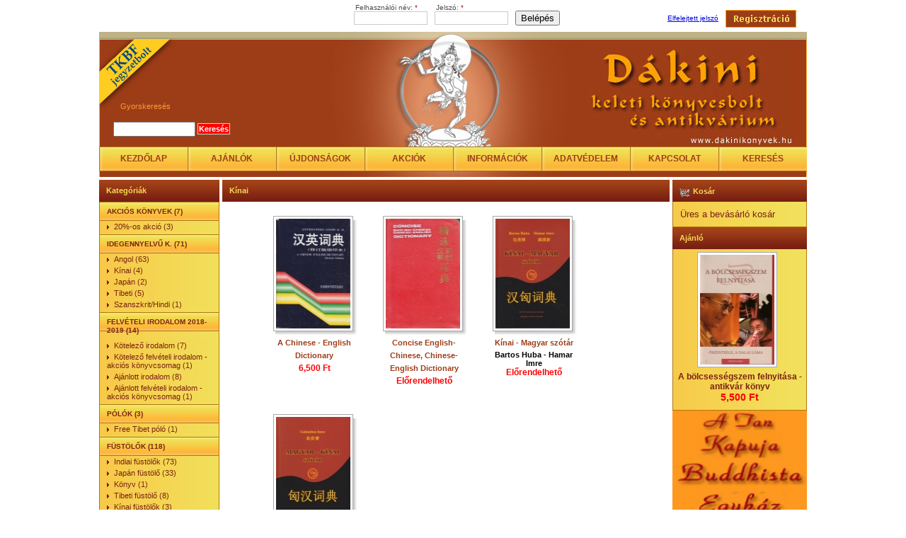

--- FILE ---
content_type: text/html; charset=utf-8
request_url: https://dakinikonyvek.hu/kategoriak/idegennyelvu-k/kinai
body_size: 31872
content:
<!DOCTYPE html PUBLIC "-//W3C//DTD XHTML 1.0 Strict//EN" "http://www.w3.org/TR/xhtml1/DTD/xhtml1-strict.dtd">
<html xmlns="http://www.w3.org/1999/xhtml" xml:lang="hu" lang="hu" dir="ltr">

<head>
<meta http-equiv="Content-Type" content="text/html; charset=utf-8" />
  <title>Kínai | Dákinikönyvek</title>
  <meta http-equiv="Content-Type" content="text/html; charset=utf-8" />
<link rel="shortcut icon" href="/sites/all/themes/dakini2/favicon.ico" type="image/x-icon" />
<link rel="canonical" href="https://dakinikonyvek.hu/kategoriak/idegennyelvu-k/kinai" />
<meta name="revisit-after" content="1 day" />
  <link type="text/css" rel="stylesheet" media="all" href="/modules/node/node.css?5" />
<link type="text/css" rel="stylesheet" media="all" href="/modules/system/defaults.css?5" />
<link type="text/css" rel="stylesheet" media="all" href="/modules/system/system.css?5" />
<link type="text/css" rel="stylesheet" media="all" href="/modules/system/system-menus.css?5" />
<link type="text/css" rel="stylesheet" media="all" href="/modules/user/user.css?5" />
<link type="text/css" rel="stylesheet" media="all" href="/sites/all/modules/cck/theme/content-module.css?5" />
<link type="text/css" rel="stylesheet" media="all" href="/sites/all/modules/ckeditor/ckeditor.css?5" />
<link type="text/css" rel="stylesheet" media="all" href="/sites/all/modules/ctools/css/ctools.css?5" />
<link type="text/css" rel="stylesheet" media="all" href="/sites/all/modules/filefield/filefield.css?5" />
<link type="text/css" rel="stylesheet" media="all" href="/sites/all/modules/panels/css/panels.css?5" />
<link type="text/css" rel="stylesheet" media="all" href="/sites/all/modules/simplenews/simplenews.css?5" />
<link type="text/css" rel="stylesheet" media="all" href="/sites/all/modules/ubercart/contrib/uc_pic_cart_block/uc_pic_cart_block.css?5" />
<link type="text/css" rel="stylesheet" media="all" href="/sites/all/modules/ubercart/shipping/uc_quote/uc_quote.css?5" />
<link type="text/css" rel="stylesheet" media="all" href="/sites/all/modules/ubercart/uc_attribute/uc_attribute.css?5" />
<link type="text/css" rel="stylesheet" media="all" href="/sites/all/modules/ubercart/uc_order/uc_order.css?5" />
<link type="text/css" rel="stylesheet" media="all" href="/sites/all/modules/ubercart/uc_product/uc_product.css?5" />
<link type="text/css" rel="stylesheet" media="all" href="/sites/all/modules/ubercart/uc_roles/uc_roles.css?5" />
<link type="text/css" rel="stylesheet" media="all" href="/sites/all/modules/ubercart/uc_store/uc_store.css?5" />
<link type="text/css" rel="stylesheet" media="all" href="/sites/all/modules/upload_element/upload_element.css?5" />
<link type="text/css" rel="stylesheet" media="all" href="/sites/all/modules/cck/modules/fieldgroup/fieldgroup.css?5" />
<link type="text/css" rel="stylesheet" media="all" href="/sites/all/modules/views/css/views.css?5" />
<link type="text/css" rel="stylesheet" media="all" href="/sites/all/themes/dakini2/zen.css?5" />
  <script type="text/javascript" src="/sites/all/modules/jquery_update/replace/jquery.min.js?5"></script>
<script type="text/javascript" src="/misc/drupal.js?5"></script>
<script type="text/javascript" src="/sites/default/files/languages/hu_4e30d6e936cf47431adcbd3652a9a1dd.js?5"></script>
<script type="text/javascript" src="/sites/all/modules/google_analytics/googleanalytics.js?5"></script>
<script type="text/javascript" src="/sites/all/modules/panels/js/panels.js?5"></script>
<script type="text/javascript" src="/sites/all/modules/poormanscron/poormanscron.js?5"></script>
<script type="text/javascript" src="/sites/all/modules/ubercart/uc_roles/uc_roles.js?5"></script>
<script type="text/javascript" src="/sites/all/modules/views_slideshow/js/views_slideshow.js?5"></script>
<script type="text/javascript" src="/sites/all/modules/views/js/base.js?5"></script>
<script type="text/javascript" src="/sites/all/modules/views/js/dependent.js?5"></script>
<script type="text/javascript">
<!--//--><![CDATA[//><!--
jQuery.extend(Drupal.settings, { "basePath": "/", "googleanalytics": { "trackOutbound": 1, "trackMailto": 1, "trackDownload": 1, "trackDownloadExtensions": "7z|aac|arc|arj|asf|asx|avi|bin|csv|doc|exe|flv|gif|gz|gzip|hqx|jar|jpe?g|js|mp(2|3|4|e?g)|mov(ie)?|msi|msp|pdf|phps|png|ppt|qtm?|ra(m|r)?|sea|sit|tar|tgz|torrent|txt|wav|wma|wmv|wpd|xls|xml|z|zip" }, "cron": { "basePath": "/poormanscron", "runNext": 1767390021 } });
//--><!]]>
</script>
</head>
<body class="not-front not-logged-in page-taxonomy two-sidebars">
 
  <div id="page"><div id="page-inner">
    <a name="top" id="navigation-top"></a>
        <div id="header"><div id="header-inner" class="clear-block">
<!-- 	/*<div id="logo"></div>*/-->
              <div id="header-blocks" class="region region-header">
          <div id="block-user-0" class=""><div class="block-inner">

      <h2 class="title">Belépés</h2>
  
  <div class="content">
    <form action="/kategoriak/idegennyelvu-k/kinai?destination=taxonomy%2Fterm%2F229"  accept-charset="UTF-8" method="post" id="user-login-form">
<div><div class="form-item" id="edit-name-wrapper">
 <label for="edit-name">Felhasználói név: <span class="form-required" title="Szükséges mező.">*</span></label>
 <input type="text" maxlength="60" name="name" id="edit-name" size="15" value="" class="form-text required" />
</div>
<div class="form-item" id="edit-pass-wrapper">
 <label for="edit-pass">Jelszó: <span class="form-required" title="Szükséges mező.">*</span></label>
 <input type="password" name="pass" id="edit-pass"  maxlength="60"  size="15"  class="form-text required" />
</div>
<input type="submit" name="op" id="edit-submit" value="Belépés"  class="form-submit" />
<div class="item-list"><ul><li class="first"><a href="/user/register" title="Új felhasználó regisztrációja.">Felhasználó létrehozása</a></li>
<li class="last"><a href="/user/password" title="Új jelszó igénylése emailben.">Elfelejtett jelszó</a></li>
</ul></div><input type="hidden" name="form_build_id" id="form-NgpRdSp08pkmmb_--ttw4YR23eFu4ePEfM0jAAwyGjg" value="form-NgpRdSp08pkmmb_--ttw4YR23eFu4ePEfM0jAAwyGjg"  />
<input type="hidden" name="form_id" id="edit-user-login-block" value="user_login_block"  />

</div></form>
  </div>

  
</div></div> <!-- /block-inner, /block -->
<div id="block-block-3" class=""><div class="block-inner">

  
  <div class="content">
    <div id="corner-1" class="corner corner-top-left corner-absolute pngfix"><map id="cornermap1" name="cornermap-1">
<area shape="poly" coords="100,0,0,92,0,46,49,0" href="http://www.tkbf.hu" title="A Tan Kapuja Buddhista Főiskola!" alt="A Tan Kapuja Buddhista Főiskola!" /> </map>  <img width="108" height="102" src="/sites/all/modules/corner/images/tkbfjegyzetbolt.png" alt="tkbfjegyzetbolt.png" title="A Tan Kapuja Buddhista Főiskola!" usemap="#cornermap-1" /></div>  </div>

  
</div></div> <!-- /block-inner, /block -->
<div id="block-views--exp-gyors_kereso-page_1" class=""><div class="block-inner">

      <h2 class="title">Gyorskeresés</h2>
  
  <div class="content">
    <form action="/gyors-kereso"  accept-charset="UTF-8" method="get" id="views-exposed-form-gyors-kereso-page-1">
<div><div class="views-exposed-form">
  <div class="views-exposed-widgets clear-block">
          <div class="views-exposed-widget views-widget-filter-title">
                        <div class="views-widget">
          <div class="form-item" id="edit-title-wrapper">
 <input type="text" maxlength="128" name="title" id="edit-title" size="30" value="" class="form-text" />
</div>
        </div>
      </div>
                    <div class="views-exposed-widget views-submit-button">
      <input type="submit" id="edit-submit-gyors-kereso" value="Keresés"  class="form-submit" />
    </div>
      </div>
</div>

</div></form>
  </div>

  
</div></div> <!-- /block-inner, /block -->
<div id="block-menu-menu-headermenu2" class=""><div class="block-inner">

  
  <div class="content">
    <ul class="menu"><li class="leaf first"><a href="/" title="">Kezdőlap</a></li>
<li class="leaf"><a href="/konyv/ajanlo" title="">Ajánlók</a></li>
<li class="leaf"><a href="/konyv/ujdonsagok" title="">Újdonságok</a></li>
<li class="leaf"><a href="/konyv/akcios" title="">Akciók</a></li>
<li class="leaf"><a href="/tartalom/uzletszabalyzat-0" title="">Információk</a></li>
<li class="leaf"><a href="/tartalom/adatvedelmi-nyilatkozat" title="Adatvédelmi nyilatkozat">Adatvédelem</a></li>
<li class="leaf"><a href="/tartalom/kapcsolat" title="">Kapcsolat</a></li>
<li class="leaf last"><a href="/kereses" title="">Keresés</a></li>
</ul>  </div>

  
</div></div> <!-- /block-inner, /block -->
        </div> <!-- /#header-blocks -->
          </div></div> <!-- /#header-inner, /#header -->
    
    <div id="main"><div id="main-inner" class="clear-block">

        
      <div id="content"><div id="content-inner">
      

         <div id="sidebar-left"><div id="sidebar-left-inner" class="region region-left">
         <div id="block-menu-menu-ktaxomenu" class=""><div class="block-inner">

      <h2 class="title">Kategóriák</h2>
  
  <div class="content">
    <ul class="menu"><li class="expanded first"><a href="/kategoriak/akcios-konyvek" title="Akciós könyvek (7)">Akciós könyvek (7)</a><ul class="menu"><li class="leaf first last"><a href="/kategoriak/akcios-konyvek/20-os-akcio" title="20%-os akció (3)">20%-os akció (3)</a></li>
</ul></li>
<li class="expanded active-trail"><a href="/kategoriak/idegennyelvu-k" title="Idegennyelvű k. (71)">Idegennyelvű k. (71)</a><ul class="menu"><li class="leaf first"><a href="/kategoriak/idegennyelvu-k/angol" title="Angol (63)">Angol (63)</a></li>
<li class="leaf active-trail"><a href="/kategoriak/idegennyelvu-k/kinai" title="Kínai (4)" class="active">Kínai (4)</a></li>
<li class="leaf"><a href="/kategoriak/idegennyelvu-k/japan" title="Japán (2)">Japán (2)</a></li>
<li class="leaf"><a href="/kategoriak/idegennyelvu-k/tibeti" title="Tibeti (5)">Tibeti (5)</a></li>
<li class="leaf last"><a href="/kategoriak/idegennyelvu-k/szanszkrithindi" title="Szanszkrit/Hindi (1)">Szanszkrit/Hindi (1)</a></li>
</ul></li>
<li class="expanded"><a href="/kategoriak/felveteli-irodalom-2018-2019" title="Felvételi irodalom 2018-2019 (14)">Felvételi irodalom 2018-2019 (14)</a><ul class="menu"><li class="leaf first"><a href="/kategoriak/felveteli-irodalom-2018-2019/kotelezo-irodalom" title="Kötelező irodalom (7)">Kötelező irodalom (7)</a></li>
<li class="leaf"><a href="/kategoriak/felveteli-irodalom-2018-2019/kotelezo-felveteli-irodalom-akcios-konyvcsomag" title="Kötelező felvételi irodalom - akciós könyvcsomag (1)">Kötelező felvételi irodalom - akciós könyvcsomag (1)</a></li>
<li class="leaf"><a href="/kategoriak/felveteli-irodalom-2018-2019/ajanlott-irodalom" title="Ajánlott irodalom (8)">Ajánlott irodalom (8)</a></li>
<li class="leaf last"><a href="/kategoriak/felveteli-irodalom-2018-2019/ajanlott-felveteli-irodalom-akcios-konyvcsomag" title="Ajánlott felvételi irodalom - akciós könyvcsomag (1)">Ajánlott felvételi irodalom - akciós könyvcsomag (1)</a></li>
</ul></li>
<li class="expanded"><a href="/kategoriak/polok" title="Pólók (3)">Pólók (3)</a><ul class="menu"><li class="leaf first last"><a href="/kategoriak/polok/free-tibet-polo" title="Free Tibet póló (1)">Free Tibet póló (1)</a></li>
</ul></li>
<li class="expanded"><a href="/kategoriak/fustolok" title="Füstölők (118)">Füstölők (118)</a><ul class="menu"><li class="leaf first"><a href="/kategoriak/fustolok/indiai-fustolok" title="Indiai füstölők (73)">Indiai füstölők (73)</a></li>
<li class="leaf"><a href="/kategoriak/fustolok/japan-fustolo" title="Japán füstölő (33)">Japán füstölő (33)</a></li>
<li class="leaf"><a href="/kategoriak/fustolok/konyv" title="Könyv (1)">Könyv (1)</a></li>
<li class="leaf"><a href="/kategoriak/fustolok/tibeti-fustolo" title="Tibeti füstölő (8)">Tibeti füstölő (8)</a></li>
<li class="leaf last"><a href="/kategoriak/fustolok/kinai-fustolok" title="Kínai füstölők (3)">Kínai füstölők (3)</a></li>
</ul></li>
<li class="expanded"><a href="/kategoriak/buddhizmus" title="Buddhizmus (805)">Buddhizmus (805)</a><ul class="menu"><li class="leaf first"><a href="/kategoriak/buddhizmus/altalanos" title="Általános (290)">Általános (290)</a></li>
<li class="leaf"><a href="/kategoriak/buddhizmus/theravada" title="Théraváda (80)">Théraváda (80)</a></li>
<li class="leaf"><a href="/kategoriak/buddhizmus/mahajana" title="Mahájána (53)">Mahájána (53)</a></li>
<li class="leaf"><a href="/kategoriak/buddhizmus/zencsan" title="Zen/Csan (136)">Zen/Csan (136)</a></li>
<li class="leaf"><a href="/kategoriak/buddhizmus/vadzsrajana" title="Vadzsrajána (363)">Vadzsrajána (363)</a></li>
<li class="leaf"><a href="/kategoriak/buddhizmus/dzogchen" title="Dzogchen (77)">Dzogchen (77)</a></li>
<li class="leaf last"><a href="/kategoriak/buddhizmus/oszentsege-dalai-lama" title="Őszentsége a Dalai Láma (53)">Őszentsége a Dalai Láma (53)</a></li>
</ul></li>
<li class="expanded"><a href="/kategoriak/vallasbolcselet" title="Vallásbölcselet (799)">Vallásbölcselet (799)</a><ul class="menu"><li class="leaf first"><a href="/kategoriak/vallasbolcselet/egyiptom" title="Egyiptom (25)">Egyiptom (25)</a></li>
<li class="leaf"><a href="/kategoriak/vallasbolcselet/filozofia" title="Filozófia (214)">Filozófia (214)</a></li>
<li class="leaf"><a href="/kategoriak/vallasbolcselet/keresztenyseg" title="Kereszténység (122)">Kereszténység (122)</a></li>
<li class="leaf"><a href="/kategoriak/vallasbolcselet/iszlam" title="Iszlám (60)">Iszlám (60)</a></li>
<li class="leaf"><a href="/kategoriak/vallasbolcselet/judaizmus" title="Júdaizmus (37)">Júdaizmus (37)</a></li>
<li class="leaf"><a href="/kategoriak/vallasbolcselet/samanizmus" title="Sámánizmus (47)">Sámánizmus (47)</a></li>
<li class="leaf"><a href="/kategoriak/vallasbolcselet/magyarsag" title="Magyarság (90)">Magyarság (90)</a></li>
<li class="leaf"><a href="/kategoriak/vallasbolcselet/tortenelem" title="Történelem (36)">Történelem (36)</a></li>
<li class="leaf"><a href="/kategoriak/vallasbolcselet/hamvas-bela" title="Hamvas Béla (11)">Hamvas Béla (11)</a></li>
<li class="leaf"><a href="/kategoriak/vallasbolcselet/hermetika-magia" title="Hermetika-Mágia (120)">Hermetika-Mágia (120)</a></li>
<li class="leaf last"><a href="/kategoriak/vallasbolcselet/egyeb" title="Egyéb (351)">Egyéb (351)</a></li>
</ul></li>
<li class="expanded"><a href="/kategoriak/india" title="India (423)">India (423)</a><ul class="menu"><li class="leaf first"><a href="/kategoriak/india/hinduizmus" title="Hinduizmus (194)">Hinduizmus (194)</a></li>
<li class="leaf"><a href="/kategoriak/india/szikhizmus" title="Szikhizmus (3)">Szikhizmus (3)</a></li>
<li class="leaf"><a href="/kategoriak/india/joga" title="Jóga (182)">Jóga (182)</a></li>
<li class="leaf"><a href="/kategoriak/india/tortenelem" title="Történelem (23)">Történelem (23)</a></li>
<li class="leaf"><a href="/kategoriak/india/irodalom" title="Irodalom (102)">Irodalom (102)</a></li>
<li class="leaf"><a href="/kategoriak/india/nyelvkonyvek" title="Nyelvkönyvek (7)">Nyelvkönyvek (7)</a></li>
<li class="leaf"><a href="/kategoriak/india/egyeb" title="Egyéb (82)">Egyéb (82)</a></li>
<li class="leaf last"><a href="/kategoriak/india/indiai-gyogyaszat" title="Indiai gyógyászat (40)">Indiai gyógyászat (40)</a></li>
</ul></li>
<li class="expanded"><a href="/kategoriak/tibet" title="Tibet (130)">Tibet (130)</a><ul class="menu"><li class="leaf first"><a href="/kategoriak/tibet/bon" title="Bön (20)">Bön (20)</a></li>
<li class="leaf"><a href="/kategoriak/tibet/tortenelem" title="Történelem (28)">Történelem (28)</a></li>
<li class="leaf"><a href="/kategoriak/tibet/irodalom" title="Irodalom (22)">Irodalom (22)</a></li>
<li class="leaf"><a href="/kategoriak/tibet/nyelvkonyvek" title="Nyelvkönyvek (12)">Nyelvkönyvek (12)</a></li>
<li class="leaf"><a href="/kategoriak/tibet/egyeb" title="Egyéb (67)">Egyéb (67)</a></li>
<li class="leaf last"><a href="/kategoriak/tibet/tibeti-gyogyaszat" title="Tibeti gyógyászat (22)">Tibeti gyógyászat (22)</a></li>
</ul></li>
<li class="expanded"><a href="/kategoriak/kina" title="Kína (242)">Kína (242)</a><ul class="menu"><li class="leaf first"><a href="/kategoriak/kina/taoizmus" title="Taoizmus (90)">Taoizmus (90)</a></li>
<li class="leaf"><a href="/kategoriak/kina/konfucianizmus" title="Konfúcianizmus (15)">Konfúcianizmus (15)</a></li>
<li class="leaf"><a href="/kategoriak/kina/tortenelem" title="Történelem (38)">Történelem (38)</a></li>
<li class="leaf"><a href="/kategoriak/kina/irodalom" title="Irodalom (71)">Irodalom (71)</a></li>
<li class="leaf"><a href="/kategoriak/kina/nyelvkonyvek" title="Nyelvkönyvek (11)">Nyelvkönyvek (11)</a></li>
<li class="leaf"><a href="/kategoriak/kina/egyeb" title="Egyéb (56)">Egyéb (56)</a></li>
<li class="leaf last"><a href="/kategoriak/kina/kinai-gyogyaszat" title="Kínai gyógyászat (43)">Kínai gyógyászat (43)</a></li>
</ul></li>
<li class="expanded"><a href="/kategoriak/japan" title="Japán (141)">Japán (141)</a><ul class="menu"><li class="leaf first"><a href="/kategoriak/japan/sinto" title="Sintó (4)">Sintó (4)</a></li>
<li class="leaf"><a href="/kategoriak/japan/tortenelem" title="Történelem (47)">Történelem (47)</a></li>
<li class="leaf"><a href="/kategoriak/japan/irodalom" title="Irodalom (64)">Irodalom (64)</a></li>
<li class="leaf"><a href="/kategoriak/japan/nyelvkonyvek" title="Nyelvkönyvek (4)">Nyelvkönyvek (4)</a></li>
<li class="leaf last"><a href="/kategoriak/japan/egyeb" title="Egyéb (53)">Egyéb (53)</a></li>
</ul></li>
<li class="expanded"><a href="/kategoriak/azsia" title="Ázsia (62)">Ázsia (62)</a><ul class="menu"><li class="leaf first"><a href="/kategoriak/azsia/burmamianmar" title="Burma/Mianmar (5)">Burma/Mianmar (5)</a></li>
<li class="leaf"><a href="/kategoriak/azsia/korea" title="Korea (6)">Korea (6)</a></li>
<li class="leaf"><a href="/kategoriak/azsia/orientalisztika" title="Orientalisztika (7)">Orientalisztika (7)</a></li>
<li class="leaf"><a href="/kategoriak/azsia/kozel-kelet" title="Közel-Kelet (11)">Közel-Kelet (11)</a></li>
<li class="leaf"><a href="/kategoriak/azsia/kozep-azsia" title="Közép-Ázsia (3)">Közép-Ázsia (3)</a></li>
<li class="leaf"><a href="/kategoriak/azsia/sri-lankaceylon" title="Sri Lanka/Ceylon (4)">Sri Lanka/Ceylon (4)</a></li>
<li class="leaf"><a href="/kategoriak/azsia/nepal" title="Nepál (1)">Nepál (1)</a></li>
<li class="leaf"><a href="/kategoriak/azsia/mongolia" title="Mongólia (27)">Mongólia (27)</a></li>
<li class="leaf last"><a href="/kategoriak/azsia/angkor" title="Angkor (8)">Angkor (8)</a></li>
</ul></li>
<li class="expanded"><a href="/kategoriak/harcmuveszet" title="Harcművészet (146)">Harcművészet (146)</a><ul class="menu"><li class="leaf first"><a href="/kategoriak/harcmuveszet/japan" title="Japán (86)">Japán (86)</a></li>
<li class="leaf"><a href="/kategoriak/harcmuveszet/kinai" title="Kínai (57)">Kínai (57)</a></li>
<li class="leaf last"><a href="/kategoriak/harcmuveszet/egyeb" title="Egyéb (17)">Egyéb (17)</a></li>
</ul></li>
<li class="expanded"><a href="/kategoriak/egyeb" title="Egyéb (666)">Egyéb (666)</a><ul class="menu"><li class="leaf first"><a href="/kategoriak/egyeb/asztrologia" title="Asztrológia (39)">Asztrológia (39)</a></li>
<li class="leaf"><a href="/kategoriak/egyeb/sport" title="Sport (3)">Sport (3)</a></li>
<li class="leaf"><a href="/kategoriak/egyeb/nyugati-gyogyitas" title="Nyugati Gyógyítás (42)">Nyugati Gyógyítás (42)</a></li>
<li class="leaf"><a href="/kategoriak/egyeb/ji-king" title="Ji King (11)">Ji King (11)</a></li>
<li class="leaf"><a href="/kategoriak/egyeb/egyeb" title="Egyéb (33)">Egyéb (33)</a></li>
<li class="leaf"><a href="/kategoriak/egyeb/ezoterika" title="Ezoterika (253)">Ezoterika (253)</a></li>
<li class="leaf"><a href="/kategoriak/egyeb/feng-shui-konyvek" title="Feng-shui könyvek (3)">Feng-shui könyvek (3)</a></li>
<li class="leaf"><a href="/kategoriak/egyeb/fantasy-sci-fi" title="Fantasy / Sci-fi (72)">Fantasy / Sci-fi (72)</a></li>
<li class="leaf"><a href="/kategoriak/egyeb/mesek" title="Mesék (66)">Mesék (66)</a></li>
<li class="leaf"><a href="/kategoriak/egyeb/mitologia" title="Mitológia (40)">Mitológia (40)</a></li>
<li class="leaf"><a href="/kategoriak/egyeb/nyugati-irodalom" title="Nyugati irodalom (36)">Nyugati irodalom (36)</a></li>
<li class="leaf"><a href="/kategoriak/egyeb/gasztronomia" title="Gasztronómia (10)">Gasztronómia (10)</a></li>
<li class="leaf"><a href="/kategoriak/egyeb/pszichologia" title="Pszichológia (74)">Pszichológia (74)</a></li>
<li class="leaf last"><a href="/kategoriak/egyeb/tudomany" title="Tudomány (59)">Tudomány (59)</a></li>
</ul></li>
<li class="expanded last"><a href="/kategoriak/meditacios-eszkozok" title="Meditációs eszközök (161)">Meditációs eszközök (161)</a><ul class="menu"><li class="leaf first"><a href="/kategoriak/meditacios-eszkozok/cddvd" title="CD/DVD (52)">CD/DVD (52)</a></li>
<li class="leaf"><a href="/kategoriak/meditacios-eszkozok/hosszu-mala" title="Hosszú mála (50)">Hosszú mála (50)</a></li>
<li class="leaf"><a href="/kategoriak/meditacios-eszkozok/egyeb" title="Egyéb (31)">Egyéb (31)</a></li>
<li class="leaf"><a href="/kategoriak/meditacios-eszkozok/malak" title="Málák (39)">Málák (39)</a></li>
<li class="leaf last"><a href="/kategoriak/meditacios-eszkozok/csuklo-mala" title="Csukló mála (25)">Csukló mála (25)</a></li>
</ul></li>
</ul>  </div>

  
</div></div> <!-- /block-inner, /block -->
         </div></div> <!-- /#sidebar-left-inner, /#sidebar-left -->


                <div id="sidebar-right"><div id="sidebar-right-inner" class="region region-right">
      <div id="block-block-6" class=""><div class="block-inner">

  
  <div class="content">
    <script src="http://connect.facebook.net/hu_HU/all.js#xfbml=1"></script><fb:like-box href="http://www.facebook.com/pages/D%C3%A1kin%C3%AD-Keleti-K%C3%B6nyvesbolt-%C3%A9s-Antikv%C3%A1rium/146168288778406" width="190" height="325" show_faces="true" stream="false" header="false"></fb:like-box>  </div>

  
</div></div> <!-- /block-inner, /block -->
<div id="block-uc_pic_cart_block-0" class=""><div class="block-inner">

      <h2 class="title"><a href="/kosar" rel="nofollow"><img src="/sites/all/modules/ubercart/contrib/uc_pic_cart_block/img/cart_empty.gif" alt="" title="View your shopping cart" width="16" height="16" class="uc_pic_cart_block_btn" /></a> <span class="uc_pic_cart_block_block_title">Kosár</span></h2>
  
  <div class="content">
    <p>Üres a bevásárló kosár</p>  </div>

  
</div></div> <!-- /block-inner, /block -->
<div id="block-views-randombooks-block_1" class=""><div class="block-inner">

      <h2 class="title">Ajánló</h2>
  
  <div class="content">
    <div class="view view-randombooks view-id-randombooks view-display-id-block_1 view-dom-id-614605f1c8d0a25cf27f52305e3e8ba6">
    
  
  
      <div class="view-content">
        <div class="views-row views-row-1 views-row-odd views-row-first views-row-last">
      
  <div class="views-field views-field-field-image-cache-fid">        <div class="field-content"><a href="/konyv/buddhizmus/bolcsessegszem-felnyitasa" class="imagecache imagecache-bookpicteaser imagecache-linked imagecache-bookpicteaser_linked"><img src="https://dakinikonyvek.hu/sites/default/files/imagecache/bookpicteaser/abolcs.jpg" alt="" title="" width="105" height="155" class="imagecache imagecache-bookpicteaser"/></a></div>  </div>  
  <div class="views-field views-field-title">        <span class="field-content"><a href="/konyv/buddhizmus/bolcsessegszem-felnyitasa">A bölcsességszem felnyitása - antikvár könyv</a></span>  </div>  
  <div class="views-field views-field-sell-price">        <span class="field-content"><span class="uc-price-product uc-price-sell_price uc-price">5,500 Ft</span></span>  </div>  </div>
    </div>
  
  
  
  
  
  
</div>  </div>

  
</div></div> <!-- /block-inner, /block -->
<div id="block-block-8" class=""><div class="block-inner">

  
  <div class="content">
    <div class=""><a href="http://tkbe.hu/egyszazalek"><img src="http://dakinikonyvek.hu/sites/default/files/tkbe.png" style="width:190px; height:320px;" /></a></div>
  </div>

  
</div></div> <!-- /block-inner, /block -->
      </div></div> <!-- /#sidebar-right-inner, /#sidebar-right -->

        <div id="content-area">
                     <div id="content-header">
                          <h1 class="title">Kínai</h1>
                                                          </div> <!-- /#content-header -->
                  <div class="view view-taxonomy-term view-id-taxonomy_term view-display-id-page_1 view-dom-id-fa52cd5beb86fdf65cd43304c317612a">
    
  
  
      <div class="view-content">
      <div class="item-list">    <ul>          <li class="views-row views-row-1 views-row-odd views-row-first">  
  <div class="views-field views-field-field-image-cache-fid">        <div class="field-content"><a href="/konyv/idegennyelvu-konyvek/kinai/chinese-english-dictionary" class="imagecache imagecache-bookpicteaser imagecache-linked imagecache-bookpicteaser_linked"><img src="https://dakinikonyvek.hu/sites/default/files/imagecache/bookpicteaser/chinese_englishhh.jpg" alt="" title="" width="105" height="155" class="imagecache imagecache-bookpicteaser"/></a></div>  </div>  
  <div class="views-field views-field-title">        <span class="field-content"><a href="/konyv/idegennyelvu-konyvek/kinai/chinese-english-dictionary">A Chinese - English Dictionary</a></span>  </div>  
  <div class="views-field views-field-field-author-value">        <span class="field-content"></span>  </div>  
  <div class="views-field views-field-cost">        <span class="field-content"></span>  </div>  
  <div class="views-field views-field-sell-price">        <span class="field-content"><span class="uc-price-product uc-price-sell_price uc-price">6,500 Ft</span></span>  </div></li>
          <li class="views-row views-row-2 views-row-even">  
  <div class="views-field views-field-field-image-cache-fid">        <div class="field-content"><a href="/konyv/idegennyelvu-konyvek/kinai/concise-english-chinese-chinese-english-dictionary" class="imagecache imagecache-bookpicteaser imagecache-linked imagecache-bookpicteaser_linked"><img src="https://dakinikonyvek.hu/sites/default/files/imagecache/bookpicteaser/coince_dict_kicsi.jpg" alt="" title="" width="105" height="155" class="imagecache imagecache-bookpicteaser"/></a></div>  </div>  
  <div class="views-field views-field-title">        <span class="field-content"><a href="/konyv/idegennyelvu-konyvek/kinai/concise-english-chinese-chinese-english-dictionary">Concise English-Chinese, Chinese-English Dictionary</a></span>  </div>  
  <div class="views-field views-field-field-author-value">        <span class="field-content"></span>  </div>  
  <div class="views-field views-field-cost">        <span class="field-content"></span>  </div>  
  <div class="views-field views-field-sell-price">        <span class="field-content">Előrendelhető</span>  </div></li>
          <li class="views-row views-row-3 views-row-odd">  
  <div class="views-field views-field-field-image-cache-fid">        <div class="field-content"><a href="/konyv/idegennyelvu-k/kinai/kinai-magyar-szotar" class="imagecache imagecache-bookpicteaser imagecache-linked imagecache-bookpicteaser_linked"><img src="https://dakinikonyvek.hu/sites/default/files/imagecache/bookpicteaser/kinai_magyar_uj_szotar.jpg" alt="" title="" width="105" height="155" class="imagecache imagecache-bookpicteaser"/></a></div>  </div>  
  <div class="views-field views-field-title">        <span class="field-content"><a href="/konyv/idegennyelvu-k/kinai/kinai-magyar-szotar">Kínai - Magyar szótár</a></span>  </div>  
  <div class="views-field views-field-field-author-value">        <span class="field-content">Bartos Huba -  Hamar Imre</span>  </div>  
  <div class="views-field views-field-cost">        <span class="field-content"></span>  </div>  
  <div class="views-field views-field-sell-price">        <span class="field-content">Előrendelhető</span>  </div></li>
          <li class="views-row views-row-4 views-row-even views-row-last">  
  <div class="views-field views-field-field-image-cache-fid">        <div class="field-content"><a href="/konyv/idegennyelvu-k/kinai/magyar-kinai-szotar" class="imagecache imagecache-bookpicteaser imagecache-linked imagecache-bookpicteaser_linked"><img src="https://dakinikonyvek.hu/sites/default/files/imagecache/bookpicteaser/magyar_kinai_szotar.jpg" alt="" title="" width="105" height="155" class="imagecache imagecache-bookpicteaser"/></a></div>  </div>  
  <div class="views-field views-field-title">        <span class="field-content"><a href="/konyv/idegennyelvu-k/kinai/magyar-kinai-szotar">Magyar - Kínai szótár</a></span>  </div>  
  <div class="views-field views-field-field-author-value">        <span class="field-content">Galambos Imre</span>  </div>  
  <div class="views-field views-field-cost">        <span class="field-content"></span>  </div>  
  <div class="views-field views-field-sell-price">        <span class="field-content">Előrendelhető</span>  </div></li>
      </ul></div>    </div>
  
  
  
  
  
  
</div>        </div>

    <div style="clear:both"></div>
        
      </div></div> <!-- /#content-inner, /#content -->



    </div></div> <!-- /#main-inner, /#main -->
    <div style="clear:both"></div>

          <div id="footer"><div id="footer-inner" class="region region-footer">

        
        <div id="block-block-2" class=""><div class="block-inner">

  
  <div class="content">
    <p><a href=""><img src="/sites/all/themes/dakini2/images/poweredbyubercart.png" title="A k&ouml;nyvesbolt h&aacute;tter&eacute;t az &Uuml;bercart rendszer biztos&iacute;tja" alt="A k&ouml;nyvesbolt h&aacute;tter&eacute;t az &Uuml;bercart rendszer biztos&iacute;tja" /></a></p>
  </div>

  
</div></div> <!-- /block-inner, /block -->
<div id="block-system-0" class=""><div class="block-inner">

  
  <div class="content">
    <a href="http://drupal.org"><img src="/misc/powered-blue-80x15.png" alt="A webhelyet a Drupal - egy nyílt tartalomkezelő rendszer - működteti" title="A webhelyet a Drupal - egy nyílt tartalomkezelő rendszer - működteti" width="80" height="15" /></a>  </div>

  
</div></div> <!-- /block-inner, /block -->
    <!-- Piwik -->
<script type="text/javascript">
  var _paq = _paq || [];
  _paq.push(["setDomains", ["*.www.dakinikonyvek.hu"]]);
  _paq.push(['trackPageView']);
  _paq.push(['enableLinkTracking']);
  (function() {
    var u="//analytics.tkbf.hu/";
    _paq.push(['setTrackerUrl', u+'piwik.php']);
    _paq.push(['setSiteId', 4]);
    var d=document, g=d.createElement('script'), s=d.getElementsByTagName('script')[0];
    g.type='text/javascript'; g.async=true; g.defer=true; g.src=u+'piwik.js'; s.parentNode.insertBefore(g,s);
  })();
</script>
<noscript><p><img src="//analytics.tkbf.hu/piwik.php?idsite=4" style="border:0;" alt="" /></p></noscript>
<!-- End Piwik Code -->


      </div></div> <!-- /#footer-inner, /#footer -->
    
  </div></div> <!-- /#page-inner, /#page -->

  
  <script type="text/javascript">
<!--//--><![CDATA[//><!--
var _gaq = _gaq || [];_gaq.push(["_setAccount", "UA-11206055-1"]);_gaq.push(["_trackPageview"]);(function() {var ga = document.createElement("script");ga.type = "text/javascript";ga.async = true;ga.src = ("https:" == document.location.protocol ? "https://ssl" : "http://www") + ".google-analytics.com/ga.js";var s = document.getElementsByTagName("script")[0];s.parentNode.insertBefore(ga, s);})();
//--><!]]>
</script>

</body>
</html>


--- FILE ---
content_type: text/css
request_url: https://dakinikonyvek.hu/sites/all/modules/simplenews/simplenews.css?5
body_size: 538
content:

.simplenews-subscription-filter .form-item { 
  clear: both;
  line-height: 1.75em;
  margin: 0pt 1em 0pt 0pt;
}

.simplenews-subscription-filter .form-item label { 
  float: left;
  width: 12em; 
}

.simplenews-subscription-filter .spacer {
  margin-left: 12em;  
}

.simplenews-subscription-filter .form-select, 
.simplenews-subscription-filter .form-text {
  width: 14em;
}

.block-simplenews .issues-link,
.block-simplenews .issues-list {
  margin-top: 1em;
}

.block-simplenews .issues-list .newsletter-created {
  display: none;
}


--- FILE ---
content_type: text/css
request_url: https://dakinikonyvek.hu/sites/all/modules/ubercart/contrib/uc_pic_cart_block/uc_pic_cart_block.css?5
body_size: 3276
content:
/* $Id: uc_pic_cart_block.css,v 1.2 2009/04/11 11:37:41 vetkhy Exp $ */

/**
 * @file
 * Main CSS for out block.
 *
 * Some of the styles are empty by default,
 * but you can customize the most of things in block.
 */

/**
 * Common
 */

.uc_pic_cart_block_block_title {
}
.uc_pic_cart_block_sort_header {
}
#uc_pic_cart_block_content {
}
#uc_pic_cart_block_content .form-submit {
  margin: 0; /* to disable some artefacts in footer of Garland, etc. */
} /* use another options if buttons loocks unwanted (e.g. in "Pixture reloaded"
   * they have large padding) */

.uc_pic_cart_block_productimage {
} /* Please use height if product images are non square.
     Alternatively, you can add "Define canvas" action in your ImageCache preset
     or use "Resize" against "Scale". */

.uc_pic_cart_block_btn {
  vertical-align: middle;
}
.uc_pic_cart_block_spanqty {
  margin-left: 3px;
  margin-right: 3px;
 }
.uc_pic_cart_block_spansum {
  font-weight: bold;
 }
.uc_pic_cart_block_updateproduct_form {
  display: inline; /* need to show "-" 1 "+" (in line :)) */
 }
#uc_pic_cart_block_scroll_area {
}

/**
 * Table in vertical view
 */
 
td.uc_pic_cart_block_tddesc {
  font-size: x-small;
}
td.uc_pic_cart_block_tdpic {
  vertical-align: middle;
}
td.uc_pic_cart_block_tdtitle {
}
td.uc_pic_cart_block_tdqty {
  text-align: center;
  white-space: nowrap;
}
td.uc_pic_cart_block_tdsum {
  text-align: right; /* LTR */
}
.uc_pic_cart_block_divremove {
  float: right; /* LTR */
}

.uc_pic_cart_block_scroll_area_vert {
  margin-bottom: 4px;
  margin-top: 4px;
  overflow: hidden;
}

/* We are hiding scroll buttons by default for JavaScript-disabled case.
   Script changes the *_def class to *_scroll if scrolling needed.*/
.uc_pic_cart_block_scroll_up_def {
  display: none;
}
.uc_pic_cart_block_scroll_up_scroll {
  display: block;
  height: 20px;
  text-align: center;
}                         
.uc_pic_cart_block_scroll_up_scroll:hover {
  background-color: silver;
  cursor: pointer;
}

.uc_pic_cart_block_scroll_down_def {
  display: none;
}
.uc_pic_cart_block_scroll_down_scroll {
  display: block;
  height: 20px;
  text-align: center;
}
.uc_pic_cart_block_scroll_down_scroll:hover {
  background-color: silver;
  cursor: pointer;
}

/**
 * Horisontal (or "large icons") view
 */

.uc_pic_cart_block_item_hor {
   float: left; /* LTR */
   margin: 5px;
   text-align: center;
}

.uc_pic_cart_block_scroll_area_hor {
  overflow: hidden;
} /* Please do not use margin! */

.uc_pic_cart_block_scroll_left_def {
  display: none;
}
.uc_pic_cart_block_scroll_left_scroll {
  float: left;
  margin-right: 2px;
  text-align: center;
  width: 20px;
}
.uc_pic_cart_block_scroll_left_scroll:hover {
  background-color: silver;
  cursor: pointer;
}

.uc_pic_cart_block_scroll_right_def {
  display: none;
}
.uc_pic_cart_block_scroll_right_scroll {
  float: right;
  margin-left: 2px;
  text-align: center;
  width: 20px;
}
.uc_pic_cart_block_scroll_right_scroll:hover {
  background-color: silver;
  cursor: pointer;
}

/**
 * Summary
 */
 
table.uc_pic_cart_block_summary {
}
td.uc_pic_cart_block_summary_tditems {
}
td.uc_pic_cart_block_summary_tdtotal {
}
tr.uc_pic_cart_block_summary_links {
}
td.uc_pic_cart_block_summary_tdview {
}
td.uc_pic_cart_block_summary_tdcheckout {
}

--- FILE ---
content_type: text/css
request_url: https://dakinikonyvek.hu/sites/all/modules/ubercart/uc_order/uc_order.css?5
body_size: 3697
content:
/**
 * @file
 * Styles for uc_order module.
 */
.order-overview-form {
  float: left;
  padding: 0em 2em 0em 0em;
}

.order-overview-form .form-item {
  margin-bottom: 0em;
}

.order-overview-form #uc-order-select-form,
.order-overview-form #uc-order-admin-sort-form {
  margin-bottom: 0em;
}

.uc-orders-table {
  clear: both;
  width: 100%;
}

.uc-orders-table td,
.uc-orders-table thead th {
  white-space: nowrap;
}

.uc-orders-table tr.odd:hover,
.uc-orders-table tr.even:hover {
  background-color: #ddd;
}

.uc-orders-table img {
  float: left;
  margin-right: .5em;
}

.order-admin-icons {
  margin-left: 2px;
}

.order-admin-icons img {
  padding: 0px 3px;
  position: relative;
  top: 3px;
}

.order-pane {
  border-color: #bbb;
  border-style: solid;
  border-width: 1px;
  line-height: 1.1em;
  margin: .5em;;
  padding: .5em;
  width: auto;
}

.order-pane thead {
  background-color: #ddd;
}

.order-pane tbody {
  border-top: 0px;
}

.order-pane-title {
  font-weight: bold;
  padding-bottom: .5em;
}

.pos-left {
  float: left;
}

.abs-left {
  /*float: left;*/
  clear: left;
}

.pos-right {
  float: right;
}

.abs-right {
  clear: right;
  float: right;
}

.text-center {
  text-align: center;
}

.full-width {
  width: 100%;
}

.order-pane-table th {
  padding: 4px 8px;
  font-weight: bold;
}

.order-pane-table td {
  padding: 4px 8px;
  vertical-align: top;
}

.order-pane-table td.qty,
.order-pane-table td.sku {
  text-align: center;
  white-space: nowrap;
}

.order-pane-table td.product {
  width: 80%;
}

.order-pane-table td.cost,
.order-pane-table td.price,
.order-pane-table td.total {
  text-align: right;
  white-space: nowrap;
}

.uc-order-comments td {
  vertical-align: top;
}

.uc-order-comments td.date,
.uc-order-comments td.status {
  text-align: center;
  white-space: nowrap;
}

.uc-order-comments td.message {
  width: 100%;
 }

.order-edit-table {
  width: auto;
}

.order-edit-table .oet-label {
  font-weight: bold;
  text-align: right;
}

.order-edit-table .form-item {
  display: inline;
}

.address-select-box {
  background-color: #ddd;
  border: solid 1px #999;
  padding-bottom: 1em;
  padding-left: 1em;
  margin-bottom: 1em;
  width: auto;
}

.customer-select-box {
  background-color: #ddd;
  border: solid 1px #999;
  padding: 1em;
  margin-top: 1em;
  width: auto;
}

.product-select-box {
  background-color: #ddd;
  border: solid 1px #999;
  margin-right: auto;
  margin-bottom: 1em;
  width: auto;
}

.product-select-box2 {
  background-color: #ddd;
  border: solid 1px #999;
  margin-right: auto;
  margin-bottom: 1em;
  padding-left: 1em;
  padding-bottom: 1em;
  width: auto;
}

.line-item-table {
  width: 100%;
}

.line-item-table td {
  padding: 2px;
}

.line-item-table .li-title {
  font-weight: bold;
  text-align: right;
  width: 100%;
}

.line-item-table .li-amount {
  text-align: right;
}

.line-item-table .form-item {
  display: inline;
}

.order-review-table tbody {
  border-top: 0px;
}

.order-pane-table .product-description {
  font-size: .7em;
}

/* Move to uc_credit.css eventually... */
.order-pane #uc-credit-order-view-form {
  margin-top: .5em;
  margin-bottom: 0em;
}

#uc-credit-order-view-form .form-submit {
  margin: 0em;
}

.order-pane #uc-order-view-update-form {
  margin-bottom: 1em;
}

.update-controls {
  padding-top: 1em;
}

.update-controls div {
  padding-right: 1em;
}

.update-controls div,
.update-controls label {
  display: inline;
}

.update-controls .form-submit {
  margin: 0em;
}

.address-select-box #uc-order-address-book-form {
  margin-bottom: 0em;
}

.order-pane.abs-left .form-submit {
  margin: 0.5em 0.5em 0.5em 0em;
}

.order-pane #customer-select form {
  margin-bottom: 0em;
}


--- FILE ---
content_type: text/css
request_url: https://dakinikonyvek.hu/sites/all/themes/dakini2/zen.css?5
body_size: 55162
content:

/* $Id: zen.css,v 1.14.2.1 2009/02/13 07:46:04 johnalbin Exp $ */

/*
 * ZEN STYLES
 *
 * This is an example stylesheet. Sub-themes should NOT include the zen/zen.css
 * file, but instead copy this CSS to their own stylesheets.
 *
 * In this stylesheet, we have included all of the classes and IDs from this
 * theme's tpl.php files. We have also included many of the useful Drupal core
 * styles to make it easier for theme developers to see them.
 *
 * Many of these styles are over-riding Drupal's core stylesheets, so if you
 * remove a declaration from here, the styles may still not be what you want
 * since Drupal's core stylesheets are still styling the element. See the
 * drupal6-reference.css file for a list of all Drupal 5.x core styles.
 *
 * In addition to the style declarations in this file, other Drupal styles that
 * you might want to override or augment are those for:
 *
 *   Book Navigation  See line 74  of Zen's drupal6-reference.css file
 *   Forum            See line 197 of Zen's drupal6-reference.css file
 *   Menus            See line 667 of Zen's drupal6-reference.css file
 *   News Aggregator  See line 20  of Zen's drupal6-reference.css file
 *   Polls            See line 287 of Zen's drupal6-reference.css file
 *   Search           See line 320 of Zen's drupal6-reference.css file
 *   User Profiles    See line 945 of Zen's drupal6-reference.css file
 */

/* ML: Smink módosítások - START */
/* Böngésző - kereső felület */
.page-kereses #content-area,
.page-kereses #content-top,
.page-gyors-kereso #content-area,
.page-gyors-kereso #content-top {
	width: 100%;
}

/* Gyorskereső */
.page-gyors-kereso #content-header h1.title {
	Width: 98%;
}

.page-kereses #content-header h1.title {
	Width: 99%;
}

@media only screen and (max-width: 1000px) {
	.page-gyors-kereso #page,
	.page-kereses #page {
		width: 100%;
	}
}

.page-gyors-kereso #content-header,
.page-kereses #content-header {
	Width: 100%;
}

.page-gyors-kereso #content-inner .bongeszo ul.node-preview .node-details .title a,
.page-kereses #content-inner .bongeszo ul.node-preview .node-details .title a {
	font-size: 1.4em;
}

/*@media only screen and (max-width: 600px) {
	.page-gyors-kereso #content-inner .bongeszo ul.node-preview .node-details .title a,
	.page-kereses #content-inner .bongeszo ul.node-preview .node-details .title a {
		font-size: 1.8em;
	}
}*/

#views-exposed-form-gyors-kereso-page-1 {
	position: absolute;
	bottom: 57px;
	left: 20px;
}

#views-exposed-form-gyors-kereso-page-1 #edit-title {
	width: 108px;
}

#block-views--exp-gyors_kereso-page_1 .title {
	position: absolute;
	bottom: 85px;
	left: 30px;
	font-size: 11px;
	color: #F93;
	font-weight: normal;
}

#views-exposed-form-gyors-kereso-page-1 .views-exposed-form .views-exposed-widget {
	padding: 0 0.2em 0 0;
}

#views-exposed-form-gyors-kereso-page-1 .views-exposed-form .views-exposed-widget .form-submit {
	margin-top: 0;
	padding: 1px;
	background: #F00;
	color: #fff;
	font-weight: bold;
	border: 1px solid #ccc;
	font-size: 11px;
}

.bongeszo .views-exposed-form .views-exposed-widget .form-submit {
	margin-top: 0;
}

.bongeszo ul.node-preview {
	padding: 10px;
	display: flex;
}

.bongeszo ul.node-preview .node-image {
	width: 30%;
}

.bongeszo ul.node-preview .node-details {
	width: 70%;
}

#content-inner .bongeszo ul.node-preview .node-details li {
	list-style-type: none;
	font-size: 1.2rem;
	width: 30%;
	display: inline-block;
}

#content-inner .bongeszo ul.node-preview .node-details .title {
	width: 100%;
}

#content-inner .bongeszo ul.node-preview .node-details .title:hover {
	/*background-color: #08420b;*/
}

#content-inner .bongeszo ul.node-preview .node-details .title a {
	display: inline-block;
	font-size: 1.8em;
	color: #08420b;
	text-decoration: none;
	font-weight: bold;
	padding: 10px;
	border-radius: 5px;
	margin-bottom: 10px;
}

#content-inner .bongeszo ul.node-preview .node-details .title a:hover {
	color: white;
	background-color: #08420b;
}

#content-inner .bongeszo ul.node-preview .node-details .author {
	width: 100%;
	padding: 10px;
	font-size: 1.5em;
}

#content-inner .bongeszo ul.node-preview .node-details .condition,
#content-inner .bongeszo ul.node-preview .node-details .price,
#content-inner .bongeszo ul.node-preview .node-details .type {
	padding: 5px;
}

.bongeszo ul.node-preview .node-details .price {
	margin-bottom: 0;
}

.bongeszo .view-filters {
  padding: 10px;
  background-color: #dbffdb;
  border: solid;
  border-color: green;
}

.bongeszo .view-filters #edit-type-1 {
  width: 75px;
}

.bongeszo .view-filters .views-widget .form-item .form-text,
.bongeszo .view-filters .views-widget .form-item .form-select {
  padding: 5px;
  background-color: #fdf9da;
  font-size: 1em;
}

.bongeszo .view-filters #edit-submit-kereses {
	padding: 5px;
	font-size: 1.2em;
	color: #08420b;
}

.bongeszo .view-filters #edit-submit-kereses:hover {
	color: white;
	background-color: #08420b;
}

.bongeszo .uc-price-product.uc-price-cost.uc-price {
  text-decoration: line-through;
}

@media only screen and (max-width: 600px) {
	.bongeszo ul.node-preview {
		flex-direction: column;
	}
	
	.bongeszo ul.node-preview .node-details,
	.bongeszo ul.node-preview .node-image {
		width: 100%;
		padding-left: 0;
	}
	
	#content-inner .bongeszo ul.node-preview .node-details li {
		width: 100%;
	}
}
/* ML: Smink módosítások - END */

/** body **/
  body
  {
    margin: 0;
    font-family: Verdana, Arial, sans-serif;
	color: #586770;
  }

  #page
  {
	  width: 1000px; margin-left: auto; margin-right: auto;
  }

  #page-inner
  {
  }

/** header **/
  #header
  {
	position: relative; padding-top: 10px; width: 1000px; height: 240px; background: url(images/fejlec4.jpg) no-repeat bottom; 
  }
  #header #logo {
	  padding: 0 0 0 15px; text-align:left; height: 40px; width: 284px; background: url(images/logo.gif) no-repeat left top;
}
  #block-menu-menu-headermenu1 {
	  position: absolute;
	  right: 0px;
	  top:16px;
  }
  #block-menu-menu-headermenu1 li {
  	  /*list-style-image:url(images/topmenu_marker2.gif);*/
	display:-moz-inline-stack;/*Firefox need this to simulate display:inline-block*/
    display:inline-block; /*IE does not apply this to Block Element, and Firefox does not render this, too*/
    _overflow:hidden;/*fix IE6 to expanded content*/
	zoom:1;/*trigger hasLayout*/
	*display:inline;/*once hasLayout is true, set display:inline to block element will make display:inline behave like display:inline-block*/
    padding: 0px; list-style: none; list-style-type: none;
	border-right: 1px solid #ddd;
	margin:0px;

  }
  #block-menu-menu-headermenu1 ul.menu {
	  padding:0px;
	  margin:0px;
  }
  #block-menu-menu-headermenu1 li a {
	  font-family:Tahoma Arial, Helvetica, sans-serif;
	  color:#9d3d17;
	  text-transform:uppercase; text-decoration:none;
	  font-weight:bold;
	  font-size: 12px;
	  padding: 0 15px 0 10px;
	  margin:0px
	  height: 20px;

  }
  #block-menu-menu-headermenu1 li a:hover{
	  font:Tahoma Arial, Helvetica, sans-serif;
  /*color:#e4d8a5;*/ color: #000;
  text-decoration:none;
  font-size: 12px;}

    #block-block-4 {
	  position: absolute;
	  right: 490px;
	  top: 16px;
	  /* margin-top:16px; */
  }
      #block-block-5 {
	  position: absolute;
	  left:0px;
	  top:16px;
  }
  #block-block-4 li, #block-block-5 li {
  	  /*list-style-image:url(images/topmenu_marker2.gif);*/
	display:-moz-inline-stack;/*Firefox need this to simulate display:inline-block*/
    display:inline-block; /*IE does not apply this to Block Element, and Firefox does not render this, too*/
    _overflow:hidden;/*fix IE6 to expanded content*/
	zoom:1;/*trigger hasLayout*/
	*display:inline;/*once hasLayout is true, set display:inline to block element will make display:inline behave like display:inline-block*/
    padding: 0px; list-style: none; list-style-type: none;
	border-right: 1px solid #ddd;
	margin:0px;

  }
  #block-block-4 ul.menu, #block-block-5 ul.menu {
	  padding:0px;
	  margin: 0px;
  }
  #block-block-5 ul {
	  padding:0px;
	  margin: 0px;
  }
    #block-block-4 ul.menu li.adataim {
/*	  padding-right:150px;*/
  }
  #block-block-4 li a, #block-block-5 li a {
	  font-family:Tahoma Arial, Helvetica, sans-serif;
	  color:#9d3d17;
	  text-transform:uppercase; text-decoration:none;
	  font-weight:bold;
	  font-size: 12px;
	  padding: 0 15px 0 10px;
	  
	  height: 20px;

  }
  #block-block-4 li a:hover, #block-block-5 li a:hover{
	  font:Tahoma Arial, Helvetica, sans-serif;
  /*color:#e4d8a5;*/ color: #000;
  text-decoration:none;
  font-size: 12px;}
  
  
  /* nyitvatartas */
  #block-block-1 {
	position: absolute;
	width: 370px;
	font-size: 10px;
	right: 0px;
	top:10px;
	text-align: right;
	line-height: 1.5em;
	}
#search-block-form label {
	display: none;
}
#block-search-0 {
	position: absolute; bottom: 65px; left: 20px;
}
#block-search-0 h2 { 
	color: #F93; font-size:11px; margin-left: 10px;font-weight:normal;
}
#block-search-0 .form-submit {
	position: relative;
	top: -1px;
	background: #F00;
/*	width: 30px; */
	padding: 0 0 1px 0;
	font-size: 11px;
	color:#fff;
	font-weight: bold;
	border: 1px solid #ccc;
	margin: 0px;
}
#block-search-0 #edit-search-block-form-1 {
	height: 13px;
	font-size: 11px;
}

/* fejlec menu 2 */
#block-menu-menu-headermenu2 {
	position: absolute;
	left: 0px;
	bottom: 7px;
}
#block-menu-menu-headermenu2 .menu {
margin: 0px;
padding: 0px;

}

#block-menu-menu-headermenu2 li {
	display: block; float: left;
	width: 125px;
	background:url(images/menu-bg2.png) no-repeat left ;
	display:block;
	height:37px;
	padding:0px;
	margin:0px;
	color:/*#6c6f65;*/#7b2212;
	font:bold 12px Tahoma, Helvetica, sans-serif;
	text-transform:uppercase;
	text-decoration:none;
}

#block-menu-menu-headermenu2 li {

}
#block-menu-menu-headermenu2 a {
	margin: 0;
 	padding-top: 11px;
	height: 27px;
	width: 125px;
	display: block;
	text-align:center;
	text-decoration: none;
	color: #9d3d17;}
#block-menu-menu-headermenu2 li a:visited, #block-menu-menu-headermenu2 li a:active {
	  color: #9d3d17;
  }
#block-menu-menu-headermenu2 li a:hover{display:block; width:125px; height:27px;  color:/*#6c6f65*/#c20000; font:bold 11px Tahoma, Helvetica, sans-serif;text-transform:uppercase; /*text-decoration:underline;*/}


  #header-inner
  {
  }

  #logo-title /* Wrapper for logo, website name, and slogan */
  {
  }

  #logo /* Wrapper for logo */
  {
    margin: 0 10px 0 0;
    padding: 0;
  }

  #logo-image /* The actual logo image */
  {
  }

  h1#site-name, div#site-name /* The name of the website */
  {
    margin: 0;
    font-size: 2em;
    line-height: 1.3em;
  }



  #site-name a:hover
  {
    text-decoration: underline;
  }

  #site-slogan /* The slogan (or tagline) of a website */
  {
  }

  #header-blocks /* Wrapper for any blocks placed in the header region */
  {
  }

/** main (container for everything else) **/
  #main
  {
padding-top: 4px;
  }

  #main-inner
  {
  }

/** content **/
  #content
  {

  }

  #content-inner a  {
	color: #9d3d17;
  }

  #mission /* The mission statement of the site (displayed on homepage) */
  {
  }

  #content-top /* Wrapper for any blocks placed in the "content top" region */
  {

  }

  #content-header {/* Wrapper for breadcrumb, title, messages, tabs, and help */
  width: 532px;
  }
   

  
  #content-header h1.title 
  {/* Wrapper for breadcrumb, title, messages, tabs, and help */
  	  background:url(images/infobox-bg.png) repeat-x;
	  margin:0px;
	  padding:9px 0px 0px 10px;
	  font-size: 11px;
	  font-weight: bold;
	  height: 22px;
	  color: #F4D755;
	  width: 622px;
	  /*text-transform: uppercase;*/
}
#content-header .messages {
	padding: 5px;
	padding-left: 10px;
	font-size: 12px;
	background: #FC3;
	color: #9d3d17;
	text-align:justify;
	line-height: 18px;
}
#content-header .messages a {
	font-weight: bold;
}
    #content-area, #content-top /* Wrapper for the actual page content */
  {
	  float: left;
	  width: 630px;
	
  }
  #block-ad-206 {
	  margin-left:10px;
	  }
  #node-form {
	  width: 140%;
  }
  .breadcrumb /* The path to the current page in the form of a list of links */
  {
    padding-bottom: 0; /* Undo system.css */
  }



  div.messages /* Important messages (status, warning, and error) for the user */
  {
  }

  div.status /* Normal priority messages */
  {
  }

  div.warning, tr.warning /* Medium priority messages */
  {
    /* border: 1px solid #f0c020; */ /* Drupal core uses: 1px solid #f0c020 */
  }

  div.error, tr.error /* High priority messages. See also the .error declaration below. */
  {
  }

  div.tabs /* See also the tabs.css file. */
  {
  }

  .help /* Help text on a page */
  {
    margin: 1em 0;
  }

  .more-help-link /* Link to more help */
  {
    font-size: 0.85em;
    text-align: right;
  }



  .pager /* A list of page numbers when more than 1 page of content is available */
  {
    clear: both;
    margin: 1em 0;
    text-align: center;
  }

  .pager a, .pager strong.pager-current
  {
    padding: 0.5em;
  }

  .feed-icons /* The links to the RSS or Atom feeds for the current list of content */
  {

  }

  #content-bottom /* Wrapper for any blocks placed in the "content bottom" region */
  {
	  width: 1000px; margin-left: auto; margin-right: auto;
  }

/** navbar **/
  #navbar
  {
  }

  #navbar-inner
  {
  }

  #search-box /* Wrapper for the search form */
  {
  }

  #edit-search-theme-form-1-wrapper label /* Label that says "Search this site:" */
  {
    display: none;
  }

  #primary /* Primary links */
  {
  }

  #secondary /* Secondary links */
  {
  }

/** sidebar-left **/
  #sidebar-left
  {
	  width: 170px;
	  
	  margin: 0px;
	  padding: 0px;
	  float: left;
  }

  #sidebar-left-inner
  {
  }
  #sidebar-left h2.title {
	  background:url(images/infobox-bg.png) repeat-x;
	  margin:0px;
	  padding:9px 0px 0px 10px;
	  font-size: 11px;
	  font-weight: bold;
	  height: 22px;
	  color: #F4D755;
	  width: 160px;
  }

  #sidebar-left h2.title a {
   font-family: Verdana, Arial, sans-serif;
   margin:0px;
   text-transform:uppercase;
   color: #F4D755;
   text-decoration:none;
   }

   #sidebar-left ul.menu, #sidebar-right ul.menu, #bowob-link-block .item-list, #block-uc_pic_cart_block-0 .content, #block-views-randombooks-block_1 .view-content {
   padding:0px;
   margin:0px;
   background: url(images/sidebar-bg.png) repeat-y left;
   /*width: 180px;*/
   border: 1px solid #b1770b;
   border-top:none;
   }
   #block-views-randombooks-block_1 .view-content {
	text-align:center;
	padding: 10px 5px 10px 5px;
	}
#block-views-randombooks-block_1 .field-content {
	margin-left: 35px;

}
#block-views-randombooks-block_1 .views-field-title .field-content, #block-views-randombooks-block_1 .views-field-sell-price .field-content {
	margin-left: 0px;
	padding-bottom: 10px;

}
#block-views-randombooks-block_1 .views-field-title .field-content a {
	display: block;
	font-size: 12px;
	color: #7b2212;
	text-decoration: none;
	font-weight:bold;
	}

   #sidebar-left ul.menu li.expanded, #sidebar-right ul.menu li.expanded {
   list-style-image: none;
   list-style-type: none;
   background: url(images/categories_main_bg.png) repeat-x;
/*	 width: 180px;*/
   margin:0px;
   padding: 7px 0 0 10px;
   font-size: 11px;
   font-weight: bold;
}
   #sidebar-left ul.menu li.expanded a , /*#sidebar-right ul.menu li.expanded*/ {
	font-size: 10px;
}

#sidebar-left ul.menu li.leaf, #sidebar-right ul.menu li.leaf, #sidebar-right ul li{
   list-style-image: none;
   list-style-type: none;
   /*width: 180px;*/
   margin:0px;
   padding: 0px;
   font-size: 11px;
   font-weight: bold;
   }
   #sidebar-right ul li{
	   padding: 3px 0 3px 10px;
   }
#sidebar-left ul.menu li.expanded first, #sidebar-right ul.menu li.expanded first {
  /* height:31px;*/
  margin: 2px 0 0 0;
   padding: 7px 0 0 10px;
  /* width: 170px;*/
}
#sidebar-left ul.menu li a, #sidebar-right ul.menu li a,#sidebar-right ul li a {
   color:#7b2212;
   text-decoration:none;
   font-size:10px;
   font-weight:bold;
   text-transform:uppercase;

}
#sidebar-left ul.menu li, #sidebar-right ul.menu li {
   margin: 0px 0px 3px 10px;
}
#sidebar-left ul.menu ul.menu, #sidebar-right ul.menu ul.menu {
   margin-top: 8px;
   border: none;
   /*width: 160px;*/
}
#sidebar-left ul.menu ul.menu li, #sidebar-right ul.menu ul.menu li {
   /*margin: 5px 0px 0px 10px;*/
   display: block;
   padding-top: 2px;
   margin: 2px 0 2px 0;

   
}
   #sidebar-left ul.menu ul.menu li.last, #sidebar-right ul.menu ul.menu li.last {
   margin-bottom: 5px;
}
   #sidebar-left ul.menu ul.menu li a, #sidebar-right ul.menu ul.menu li a, #sidebar-right ul li a, #sidebar-right ul.menu li a {
   background: url(images/categories_marker.png) no-repeat bottom left;
   font-weight:normal;
   font-size:11px;
   /*width: 150px;*/
   /*height: 10px;*/
   text-transform:none;
	   padding:0 0 0 10px;
	   
   }
   #sidebar-left menu span {

	   
   }
#content-area {
	padding: 0 4px 0 4px;
}

/** sidebar-right **/
  #sidebar-right
  {
 	  width: 190px;
	  float: right;
  }
  #sidebar-right h2.title {
	  background:url(images/infobox-bg.png) repeat-x;
	  margin:0px;
	  padding:9px 0px 0px 10px;
	  font-size: 11px;
	  font-weight: bold;
	  height: 22px;
	  color: #F4D755;
	  width: 180px;
  }
  #sidebar-left ul.menu ul.menu, #sidebar-right ul.menu ul.menu {
   margin-top: 8px;
   border: none;
   /*width: 160px;*/
}
#sidebar-right #block-user-1 ul.menu, #block-bowob-0 ul, #block-menu-menu-storeadminmenu .block-inner .content ul {
   border-top:1px solid #b1770b;
   margin: 2px 0 2px 0;
}
#sidebar-right #block-user-1 ul.menu li, #block-bowob-0 ul li, #block-menu-menu-storeadminmenu .block-inner .content ul li {
   /*margin: 5px 0px 0px 10px;*/
   display: block;
   padding-top: 2px;
   margin: 2px 0 2px 10px;

   
}

#sidebar-right #block-user-1 ul.menu li.last {
   margin-bottom: 5px;
}
#sidebar-right #block-user-1 ul.menu li a, #block-bowob-0 ul li a, #block-menu-menu-storeadminmenu .block-inner .content ul li a {
   background: url(images/categories_marker.png) no-repeat bottom left;
   font-weight:normal;
   /*width: 150px;*/
   /*height: 10px;*/
   text-transform:none;
	   padding:0 0 0 10px;
	   
   }
#block-uc_pic_cart_block-0 p.uc_pic_cart_block_sort_header {
	font-size: 10px;
	padding:0;
	display: block;
}
#block-uc_pic_cart_block-0 p.uc_pic_cart_block_sort_header a {
	font-size: 10px;
	padding:0;
	margin:0;
}
#block-uc_pic_cart_block-0 p.uc_pic_cart_block_sort_header img {
	display: none;
}
table#uc_pic_cart_block_content {
	width: 180px;
	padding:0px;
	margin:0px;
}
td.uc_pic_cart_block_tdtitle {
		font-size: 10px;
}
td.uc_pic_cart_block_tdtitle a {
	font-weight: bold;
	text-decoration:none;
	color:#9d3d17;
}
#block-uc_pic_cart_block-0 span.uc_pic_cart_block_spansum {
	font-size: 10px;
	width: 62px;
	display: block;
}
#block-uc_pic_cart_block-0 span.uc_pic_cart_block_spanqty {
	font-size:12px;
	font-weight: bold;
}
td.uc_pic_cart_block_summary_tditems {
	font-size: 12px;
}
td.uc_pic_cart_block_summary_tdtotal {
	font-size:12px;
	font-weight:bold;
/*	width: 80px;*/
}
#block-uc_pic_cart_block-0 td.uc_pic_cart_block_tdqty {
/*	width: 30px;
	display: block;*/
}
#block-uc_pic_cart_block-0 {
	background:url(images/sidebar-bg.png) repeat-y;
}
#block-simplenews-246 {
	background:url(images/sidebar-bg.png) repeat-y;
}
#block-simplenews-246 .content {
	padding: 10px;
}
tr.uc_pic_cart_block_summary_links td a {
	font-size:12px;
}
#block-uc_pic_cart_block-0 tr.odd {
	background:url(images/sidebar-bg.png) repeat-y;
	border: 1px solid #b1770b;
	margin:0px;
	padding:0px;
}
#block-uc_pic_cart_block-0 tr.even {
	background:url(images/sidebar-bg2.png) repeat-y;
	border: 1px solid #b1770b;
	margin:0px;
	padding:0px;
}
#block-uc_pic_cart_block-0 table {
	margin-left: 1px;
/*	width: 179px;
*/}
#block-uc_pic_cart_block-0 td.uc_pic_cart_block_tdpic {
	margin:0px;
	padding:3px 0 0 3px;
}
	#block-uc_pic_cart_block-0 p {
		font-size: 13px;
		margin:0;
		color: #7b2212;
		padding: 10px;
	}

  #sidebar-right-inner
  {
  }

/** footer **/
  #footer
  {
	  padding: 10px;
  }

  #footer-inner
  {
	  text-align:center;
  }

  #footer-message /* Wrapper for the footer message from Drupal's "Site information"
                     and for any blocks placed in the footer region */
  {
  }
#footer #block-system-0 {
	margin:0 20px 30px 347px;
	float:left;
	display: block;
	width: 80px;
  }
  #footer #block-block-2 {
	width: 80px;
	float: left;
	display: block;

  }
  #footer #block-block-2 p {
	  margin:0px;
  }

/** closure **/
  #closure-blocks /* Wrapper for any blocks placed in the closure region */
  {
  }

/** Drupal nodes **/
  .node /* Node wrapper */
  {
  }

  .node-inner /* Additional wrapper for node */
  {
	  padding: 0px;
	  margin: 2px 0 0 0;
	  border: 1px solid #ccc;
	  width: 630px;
  }
    .node-inner .content/* Additional wrapper for node */
  {
	  margin: 0px;
	  padding: 0px;
  }
      .node-inner .content p/* Additional wrapper for node */
  {
	  margin: 0 0 5px 0;
	  padding:0px 0px 5px 0px;
	  font-size: 12px;
  }
  .panel-display {
	  padding: 0px;
	  border: 1px solid #ccc;
	  border-top:none;
	  width: 630px;
  }
  .panel-separator{
	  clear:both; margin:0;
  }
  .panel-2col-bricks .panel-separator {
margin:0;
}
  .node-inner h2.title { margin: 0px;}
  

  .sticky /* A sticky node (displayed before others in a list) */
  {
  }

  .node-unpublished /* Unpublished nodes */
  {
    /* background-color: #fff4f4; */ /* Drupal core uses a #fff4f4 background */
  }

  .node-unpublished div.unpublished, /* The word "Unpublished" displayed beneath the content. */
  .comment-unpublished div.unpublished
  {
    height: 0;
    overflow: visible;
    color: #d8d8d8;
    font-size: 75px;
    line-height: 1;
    font-family: Impact, "Arial Narrow", Helvetica, sans-serif;
    font-weight: bold;
    text-transform: uppercase;
    text-align: center;
    word-wrap: break-word; /* A very nice CSS3 property */
  }

  .node-mine /* A node created by the current user */
  {
  }

  .node-teaser /* A node displayed as teaser */
  {
  }

  /* All nodes are given a node-type-FOO class that describes the type of
   * content that it is. If you create a new content type called
   * "my-custom-type", it will receive a "node-type-my-custom-type" class.
   */
  .node-type-page /* Page content node */
  {
  }

  .node-type-story /* Story content node */
  {
  }

  .node h2.title /* Node title */
  {
  }

  .marker /* "New" or "Updated" marker for content that is new or updated for the current user */
  {
    color: #c00;
  }

  .node .picture /* The picture of the node author */
  {
  }

  .node.node-unpublished .picture,
  .comment.comment-unpublished .picture
  {
    position: relative; /* Otherwise floated pictures will appear below the "Unpublished" text. */
  }

  .node .meta /* Wrapper for submitted and terms data */
  {
  }

  .node .submitted /* The "posted by" information */
  {
  }

  .node .terms /* Node terms (taxonomy) */
  {
  }

  .node .content /* Node's content wrapper */
  {
  }

  .node div.links /* Wrapper for node links */
  {
    margin: 1em 0;
  }

  ul.links /* Taxonomy links, node links, comment links */
  {
    margin: 0;
    padding: 0;
  }

  ul.links.inline
  {
    display: inline;
  }

  ul.links li
  {
    display: inline;
    list-style-type: none;
    padding: 0 0.5em;
  }

  .preview .node /* Preview of the content before submitting new or updated content */
  {
    /* background-color: #ffffea; */ /* Drupal core uses a #ffffea background */
  }

/** Drupal comments **/
  #comments /* Wrapper for the list of comments and its title */
  {
    margin: 1em 0;
  }

  #comments-title /* Heading for the list of comments */
  {
  }

  .comment /* Wrapper for a single comment */
  {
  }

  .comment-inner /* Additional wrapper for a single comment */
  {
  }

  .comment-preview /* Preview of the comment before submitting new or updated comment */
  {
  }

  .comment.new /* A new comment since the user last viewed the page. */
  {
  }

  .comment.odd /* An odd-numbered comment in the list of comments */
  {
  }

  .comment.even /* An even-numbered comment in the list of comments */
  {
  }

  .comment.first /* The first comment in the list of comments */
  {
  }

  .comment.last /* The last comment in the list of comments */
  {
  }

  .comment-unpublished /* Unpublished comments */
  {
    /* background-color: #fff4f4; */ /* Drupal core uses a #fff4f4 background */
  }

  .comment-unpublished div.unpublished /* The word "Unpublished" displayed beneath the content. See also the div.unpublished declaration in the node section above. */
  {
  }

  .comment-published /* Published comments */
  {
  }

  .comment-by-anon /* A comment created by an anonymous user */
  {
  }

  .comment-by-author /* A comment created by the node's author */
  {
  }

  .comment-mine /* A comment created by the current user */
  {
  }

  .comment h3.title /* Comment title */
  {
  }

  .new /* "New" marker for comments that are new for the current user */
  {
    color: #c00;
  }

  .comment .picture /* The picture of the comment author */
  {
  }

  .comment .submitted /* The "posted by" information */
  {
  }

  .comment .content /* Comment's content wrapper */
  {
  }

  .comment .user-signature /* The user's signature */
  {
  }

  .comment div.links /* Wrapper for comment links. See also the ul.links declaration in the node section above. */
  {
    margin: 1em 0;
  }

  .indented /* Nested comments are indented */
  {
    /* margin-left: 25px; */ /* Drupal core uses a 25px left margin */
  }

  .preview .comment /* Preview of the comment before submitting new or updated comment */
  {
    /* background-color: #ffffea; */ /* Drupal core uses a #ffffea background */
  }

/** Drupal blocks **/
  .block /* Block wrapper */
  {
    margin-bottom: 1em;
  }

  .block.region-odd /* Zebra striping for each block in the region */
  {
  }

  .block.region-even /* Zebra striping for each block in the region */
  {
  }

  .block.odd /* Zebra striping independent of each region */
  {
  }

  .block.even /* Zebra striping independent of each region */
  {
  }

  .region-count-1 /* Incremental count for each block in the region */
  {
  }

  .count-1 /* Incremental count independent of each region */
  {
  }

  .block-inner /* Additional wrapper for block */
  {
  }

  .block h2.title /* Block title */
  {
  }

  .block .content /* Block's content wrapper */
  {
  }

  #block-aggregator-category-1 /* Block for the latest news items in the first category */
  {
  }

  #block-aggregator-feed-1 /* Block for the latest news items in the first feed */
  {
  }

  #block-block-1 /* First administrator-defined block */
  {
  }

  #block-blog-0 /* "Recent blog posts" block */
  {
  }

  #block-book-0 /* "Book navigation" block for the current book's table of contents */
  {
  }

  #block-comments-0 /* "Recent comments" block */
  {
  }

  #block-forum-0 /* "Active forum topics" block */
  {
  }

  #block-forum-1 /* "New forum topics" block */
  {
  }

  #block-menu-2 /* "Primary links" block */
  {
  }

  #block-node-0 /* "Syndicate" block for primary RSS feed */
  {
  }

  #block-poll-0 /* "Most recent poll" block */
  {
  }

  #block-profile-0 /* "Author information" block for the profile of the page's author */
  {
  }

  #block-search-0 /* "Search form" block */
  {
  }

  #block-statistics-0 /* "Popular content" block */
  {
  }

  #block-user-0 /* "User login form" block */
  {
  }

  #block-user-1 /* "Navigation" block for Drupal navigation menu */
  {
  }

  #block-user-2 /* "Who's new" block for a list of the newest users */
  {
  }

  #block-user-3 /* "Who's online" block for a list of the online users */
  {
  }

/** Drupal boxes **/
  /* Wrapper for Comment form, Comment viewing options, Menu admin, and
   * Search results.
   */
  .box /* Wrapper for box */
  {
  }

  .box-inner /* Additional wrapper for box */
  {
  }

  .box h2.title /* Box title */
  {
  }

  .box .content /* Box's content wrapper */
  {
  }

/** Miscellaneous Drupal styles **/
  .error /* Errors that are separate from div.messages status messages (see above.) */
  {
    /* color: #e55; */ /* Drupal core uses a #e55 background */
  }

  .warning /* Warnings that are separate from div.messages status messages (see above.) */
  {
    /* color: #e09010; */ /* Drupal core uses a #e09010 background */
  }

  .more-link /* Aggregator, blog, and forum more link */
  {
    text-align: right;
  }

  #user-login-form /* Drupal's default login form */
  {
    text-align: left;
  }

table {
  margin: 1em 0;
  width: 100%;
}

thead th {
  border-bottom: 2px solid #d3e7f4;
  color: #494949;
  font-weight: bold;
}

/*th a:link, th a:visited {
  color: #6f9dbd;
}*/

td, th {
  padding: .3em .5em;
}

tr.even, tr.odd, tbody th {
  border: solid #d3e7f4;
  border-width: 1px 0;
}

tr.odd, tr.info {
  background-color: #edf5fa;
}

tr.even {
  background-color: #fff;
}

tr.drag {
  background-color: #fffff0;
}

tr.drag-previous {
  background-color: #ffd;
}

tr.odd td.active {
  background-color: #ddecf5;
}

tr.even td.active {
  background-color: #e6f1f7;
}

td.region, td.module, td.container, td.category {
  border-top: 1.5em solid #fff;
  border-bottom: 1px solid #b4d7f0;
  background-color: #d4e7f3;
  color: #455067;
  font-weight: bold;
}

tr:first-child td.region, tr:first-child td.module, tr:first-child td.container, tr:first-child td.category {
  border-top-width: 0;
}
#autocomplete li.selected, tr.selected td, tr.selected td.active {
  background: #027ac6;
  color: #fff;
}

/*tr.selected td a:link, tr.selected td a:visited, tr.selected td a:active {
  color: #d3e7f4;
}*/

/*  li a.active /* The active item in a Drupal menu *
  {
    color: #000;
  }*/


/** Drupal forms **/
  .form-item, /* Wrapper for a form element (or group of form elements) and its label */
  .form-checkboxes,
  .form-radios
  {
    margin: 1em 0;
  }

  .form-item input.error, /* Highlight the form elements that caused a form submission error */
  .form-item textarea.error,
  .form-item select.error
  {
    border: 2px solid #c00;
  }

  .form-item label /* The label for a form element */
  {
    display: block;
    font-weight: bold;
  }

  .form-item label.option /* The label for a radio button or checkbox */
  {
    display: inline;
    font-weight: normal;
  }

  .form-required /* The part of the label that indicates a required field */
  {
    color: #c00;
  }

  .form-item .description /* The descriptive help text (separate from the label) */
  {
    font-size: 0.85em;
  }

  .form-checkboxes .form-item, /* Pack groups of checkboxes and radio buttons closer together */
  .form-radios .form-item
  {
    margin: 0.4em 0;
  }

  .form-submit /* The submit button */
  {
  }

  .container-inline div, .container-inline label /* Inline labels and form divs */
  {
    display: inline;
  }

  .tips /* Tips for Drupal's input formats */
  {
    margin: 0;
    padding: 0;
    font-size: 0.9em;
  }

/** OpenID **/
  /* The default styling for the OpenID login link seems to assume Garland's
   * styling of list items.
   */
  #user-login-form ul /* OpenID creates a new ul above the login form's links. */
  {
    margin-bottom: 0; /* Position OpenID's ul next to the rest of the links. */
  }

  #user-login-form li.openid-link, /* The "Log in using OpenID" links. */
  #user-login li.openid-link
  {
    margin-top: 1em;
    margin-left: -20px; /* Un-do some of the padding on the ul list. */
  	padding-left: 20px;
  	background-position: left center;
  }

  #user-login-form li.user-link, /* The "Cancel OpenID login" links. */
  #user-login li.user-link
  {
    margin-top: 1em;
  	list-style-type: disc;
  	list-style-position: outside;
  }

  #user-login li.openid-link, /* The OpenID links on the /user form. */
  #user-login li.user-link
  {
    margin-left: -2em; /* Un-do all of the padding on the ul list. */
  }

/** Drupal admin tables **/
  /* We overrode these styles in html-elements.css, but restore them for the
   * forms on the site.
   */
  form tbody
  {
    border-top: 1px solid #ccc;
  }

  form th
  {
    text-align: left;
    padding-right: 1em;
    border-bottom: 3px solid #ccc;
  }

  form tbody th
  {
    border-bottom: 1px solid #ccc;
  }

  form thead th
  {
    text-align: left;
    padding-right: 1em;
    border-bottom: 3px solid #ccc;
  }
div.galleria-nav {
  display: none;
}
#prodwrapper {
	height: 300px;
}
.galleria{ width:200px; float:left; margin: 0px; padding: 0px;}
.galleria li{ border: 1px solid #000; margin: 0px; display:-moz-inline-stack;/*Firefox need this to simulate display:inline-block*/
    display:inline-block; /*IE does not apply this to Block Element, and Firefox does not render this, too*/
    _overflow:hidden;/*fix IE6 to expanded content*/
	zoom:1;/*trigger hasLayout*/
	*display:inline;/*once hasLayout is true, set display:inline to block element will make display:inline behave like display:inline-block*/
    padding: 0px; list-style: none; list-style-type: none; }
	.galleria li div{left:40px}
	.galleria li div .caption{font:italic 0.7em/1.4 georgia,serif;}
	.caption {margin: 0px; padding: 0px;}
	.galleria_container { margin:0 auto ; float: left;}
	.galleria_container img { border: 1px solid #000;}
	.galleria li { cursor:pointer; }
	.item-list .galleria { position:absolute; top: 267px; right: 30px; }

.pricewrap  {
/*	background: #f1df59;*/
	/*border: 1px solid #ccc;*/
	float: left;
	display: block;
	width: 230px;
	padding: 10px 0 0 10px;
	font-size: 12px;
}
.price {
	float: left;
	display: block;
	margin-bottom: 10px;
/*	background: #f1df59;*/
}
.price p{ margin:0 0 10px 0;}
.price .price-box {
font-size: 12px;
text-align: left;
border-top: 1px solid #9d3d17;
padding: 25px 0 0 0px;
width: 230px;
}
.price-box .offer-text {

}
.price-box .old-price {
	text-align:center;
	width: 230px;
	display: block;
}
.price .sale-price {
/*font-weight: bold;*/
font-size:18px;
color: #9d3d17;
}

.offer-price2 .sell, .offer-price .cost, .sell-price .sell {
display: inline;
}
span.price-prefixes {
display: none;
}
.price .uc-price-sell {
font-size: 135%;
}
.price .offer-price2 {
font-size: 135%;
}
.price .offer-price {
color: #888;
text-decoration: line-through;
font-size: 135%;
}
.price p {
	text-align:center;
}

.price .offer-text, .price .sell-price {
color: #9d3d17;
margin-top: -10px;
margin-bottom: 0px;
font-weight: bold;
font-size: 125%;
	text-align:center;
	width: 230px;
	display: block;
}

.price .our-price {
color: #888;
font-weight:bold;
}

span.maintitle {
	Font-size:16px;
	color: #9d3d17;
	text-decoration:none;
	font-weight: bold;
	margin: 7px 10px 0 10px;
	display:block;
}
span.subtitle {
	margin: 0 0 0 10px;
		color: #000;
		font-size: 14px;
		display: block;
}
#bookdata {
	float: left;
	display: block;
	width: 230px;
	padding: 0px 0 0 10px;
	font-size: 12px;
	
	margin: 10px 0 0 0;
}
#bookdata p {
	margin:0px;
	padding:0px;

	display: inline;
}
.uc_out_of_stock_throbbing {
	display: none;
}
#maindatawrapper  {
	height: 150px;
}
#bookgalleria {
	padding-top: 10px;
	width: 270px;
	float: left;
}
.bookpage1 {
	float:left;
	width: 190px;
	
}
.bookpage2, .bookpage3 {
	float: left;
	width: 70px;
	margin-top: 10px;
}
.bookpage3 {
	margin:4px 0 0 0;
}
.bookpage1 img, .bookpage2 img, .bookpage3 img {
	border: 1px solid #ccc;
}
.bookdatablock {
	margin: 2px 0 0 0;
	width: 210px;
	color: #9d3d17;
	font-size: 12px;
	font-weight:normal;
}
span.booknfo {
	font-weight: bold;
	font-size: 11px;
	color: #000;

}
span.booknfobreak {
	font-weight: bold;
	padding: 10 0 10px 0;
}
.bookdescription {
	padding: 10px 0 0 0;
}
.bookdescription h2.title {
	  background:url(images/infobox-bg.png) repeat-x;
	  margin:0px;
	  padding:9px 0px 0px 10px;
	  font-size: 11px;
	  font-weight: bold;
	  height: 22px;
	  color: #F4D755;
	  width: 621px;	
}

.bookdescription .product-body p, .bookbytheauthor .view-empty {
	padding:5px 10px 0 10px;
	text-align:justify;
	font-size: 14px;
	color:#000;
}
.vertical-tab-button a {
	font-size: 12px;
	color: #000;
}
div.vertical-tabs ul.vertical-tab-list li.vertical-tab-button {
background: #cfg;
}
.vertical-tabs-pane .form-item label {
	font-size: 14px;
	/*color:#9d3d17;*/
	color: #000;
	font-weight: bold;
}
.vertical-tabs-pane .description {
	font-size: 11px;
	color: #888;}
#edit-teaser-include-wrapper label {
	font-size: 10px;
}
.edit-body-wrapper {
	font-size: 14px;
}

.img-shadow, .view-taxonomy-term .views-field-field-image-cache-fid, .view-booksbyauthor .views-field-field-image-cache-fid, .view-akcios .views-field-field-image-cache-fid, .view-newest-books .views-field-field-image-cache-fid, .view-newest-bookspage .views-field-field-image-cache-fid,  .view-editorspickbooks .views-field-field-image-cache-fid, .view-editorspickbookspage .views-field-field-image-cache-fid, #block-views-randombooks-block_1 .views-field-field-image-cache-fid .view-content .field-content a, .view-30-kedv-buddh .views-field-field-image-cache-fid {
  float:left;
  background: url(images/shadowAlpha.png) no-repeat bottom right !important;
  background: url(images/shadow.gif) no-repeat bottom right;
  margin: 10px 10px 0 10px !important;
  margin: 10px 0 0 5px;
padding-left: 3px;
  }

.img-shadow img, .view-taxonomy-term .views-field-field-image-cache-fid img, .view-booksbyauthor .views-field-field-image-cache-fid img, .view-akcios .views-field-field-image-cache-fid img, .view-newest-books .views-field-field-image-cache-fid img, .view-newest-bookspage .views-field-field-image-cache-fid img,  .view-editorspickbooks .views-field-field-image-cache-fid img, .view-editorspickbookspage .views-field-field-image-cache-fid img, #block-views-randombooks-block_1 .view-content img, .view-30-kedv-buddh .views-field-field-image-cache-fid img  {
  display: block;
  position: relative;
  background-color: #fff;
  border: 1px solid #a9a9a9;
  margin: -6px 6px 6px -6px;
  padding: 3px;
}
.bookbytheauthor h2.title, h2.pane-title {
	  background:url(images/infobox-bg.png) repeat-x;
	  margin:0px;
	  padding:9px 0px 0px 10px;
	  font-size: 11px;
	  font-weight: bold;
	  height: 22px;
	  color: #F4D755;
	  width: 621px;	
	  font:Arial, Helvetica, sans-serif;
}

.node-inner h2.title a {
	font-size: 16px;
	text-decoration:none;
	padding: 5px 10px 5px 10px;
	}
	.teaserimg {
		padding: 0 0 0 15px;
	}
.view-taxonomy-term .views-field-title, .view-taxonomy-term .views-field-sell-price,  .view-taxonomy-term .views-field-field-author-value, .view-booksbyauthor .views-field-title , .view-booksbyauthor .views-field-field-author-value, .view-akcios .views-field-title , .view-akcios .views-field-field-author-value, .view-newest-books .views-field-title, .view-newest-books .views-field-field-author-value, .view-newest-bookspage .views-field-title, .view-newest-bookspage .views-field-field-author-value, .view-editorspickbooks .views-field-title, .view-editorspickbooks .views-field-field-author-value, .view-editorspickbookspage .views-field-title, .view-editorspickbookspage .views-field-field-author-value, .view-30-kedv-buddh .views-field-field-author-value, .view-30-kedv-buddh .views-field-title {
		text-align: center;
		display: block;
			color: #000;
	}
.view-taxonomy-term .views-field-sell-price {
	font-size: 12px;
	color: red;
	font-weight: bold;
}
.view-taxonomy-term .views-field-field-author-value, .view-booksbyauthor .views-field-field-author-value, .view-akcios .views-field-field-author-value, .view-newest-books .views-field-field-author-value, .view-newest-bookspage .views-field-field-author-value,  .view-editorspickbooks .views-field-field-author-value, .view-editorspickbookspage .views-field-field-author-value, .view-30-kedv-buddh .views-field-field-author-value {
		margin: 3px 0 0 0;
		overflow:hidden;
	}
.view-booksbyauthor .views-field-title a, .view-taxonomy-term .views-field-title a, .view-taxonomy-term .views-field-field-author-value, .view-booksbyauthor .views-field-field-author-value, .view-akcios .views-field-title a, .view-akcios .views-field-field-author-value, .view-newest-books .views-field-title a, .view-newest-bookspage .views-field-title a,  .view-editorspickbooks .views-field-field-author-value, .view-editorspickbooks .views-field-title a, .view-newest-books .views-field-field-author-value, .view-newest-bookspage .views-field-field-author-value,  .view-editorspickbookspage .views-field-field-author-value, .view-editorspickbookspage .views-field-title a, .view-30-kedv-buddh .views-field-field-author-value, .view-30-kedv-buddh  .views-field-title a {
		font-size: 11px;
		text-decoration: none;
		font-weight: bold;

	}

.view-taxonomy-term .view-content li, .view-booksbyauthor .view-content li, .view-akcios .view-content li, .view-newest-books .view-content li, .view-newest-bookspage .view-content li, .view-editorspickbooks .view-content li, .view-editorspickbookspage .view-content li, .view-30-kedv-buddh .view-content li {
		display:-moz-inline-stack;/**Firefox need this to simulate display:inline-block*/
		display:inline-block; /*IE does not apply this to Block Element, and Firefox does not render this, too*/
		_overflow:hidden;/*fix IE6 to expanded content*/
		zoom:1;/*trigger hasLayout*/
		display:inline;/*once hasLayout is true, set display:inline to block element will make display:inline behave like display:inline-block*/
		margin:0px; padding: 0px; list-style: none; list-style-type: none; 
	}	
.view-taxonomy-term .view-content li.views-row, .view-akcios .view-content li.views-row, .view-newest-books .view-content li.views-row, .view-newest-bookspage .view-content li.views-row,  .view-editorspickbooks .view-content li.views-row, .view-editorspickbookspage .view-content li.views-row, .view-30-kedv-buddh .view-content li.views-row {
		width: 130px;
		height: 280px;
		display: block;
		float:left;
		margin: 0px 0 0 25px;
	}
.view-booksbyauthor .view-content li.views-row {
		width: 130px;
		height: 250px;
		display: block;
		float:left;
		margin: 10px 0 10px 35px;
	}

#bowob-link-block li a {
		font-size:11px;
		font-weight:bold;
		text-decoration:none;
	}
	form#system-modules legend a {
		font-size:12px;
	}
	form#system-modules tr td, form#system-modules thead.tableHeader-processed {
		font-size: 12px;
	}
	.uc_pic_cart_block_summary {
		margin:0px;
	}
	.uc_pic_cart_block_summary tr td {
		width: 50px;
	}
	.uc_pic_cart_block_summary_tditems {
		font-size: 10x;
		color: #9d3d17;
		font-weight:bold;
	}
	td.uc_pic_cart_block_summary_tdtotal {
		font-size:11px;
		color: red;
		width: 120px;
	}
	tr.uc_pic_cart_block_summary_links td.uc_pic_cart_block_summary_tdview {
		width: 120px;
		padding:0 20px 5px 4px;
	}
		tr.uc_pic_cart_block_summary_links td.uc_pic_cart_block_summary_tdcheckout {
		width: 40px;
		padding:0 20px 5px 0;
	}
	.uc_pic_cart_block_summary_links td.uc_pic_cart_block_summary_tdview a {
		font-size:11px;

	}
	.uc_pic_cart_block_summary_links td.uc_pic_cart_block_summary_tdcheckout a  {
		font-size: 11px;
	}

	
	  /* localization client/*      /* show a button in the bottom right corner instead of a big blue bar at the bottom of the screen*/
  #l10n-client
  {
    font-size: 14px;            /* lets the translation area occupy a smaller space, but still readable */
  }
  #l10n-client.hidden
  {
    position: fixed;
    top: auto;
    right: auto;
    bottom: 0;
    left: 0;
    width: 14em;                /* give enough space for the text "TRANSLATE TEXT", but don't occupy the whole viewport-width */
    font-size: 13px;
    font-weight: bold;
    background: transparent;    /* to avoid "shadows" */
  }
  #l10n-client.hidden .labels
  {
    background: transparent;
    color: #9d3d17;
  }
  #l10n-client.hidden .toggle
  {
    background: url(images/categories_main_bg.png) repeat-x;      /* the button face */
    border: 1px outset #9d3d17;  /* show an outset button */
    -moz-border-radius: 5px;    /* nice Mozilla property to show rounded angles */
  }
  .privatemsg-box-fb .left-column {
	  display: none;
  }
  .privatemsg-box-fb .right-column {
	  width: 400px;
	  margin-left: 100px;
  }
    .privatemsg-box-fb .right-column .message-body{
		font-size: 12px;
		text-align:justify;
	}
    .privatemsg-box-fb .middle-column {
	  width: 100px;
  }
  #cartButtons {
	  float: right;
  }
 #cartButtons .add-to-cart .form-submit { /* hide the submit button and put in a fancy little image, instead */
background-color: transparent; /* hide standard button display stuff */
border: none; /* hide standard button display stuff */
display:block;
height:50px;
width:200px;
background:url(images/cart2.png) no-repeat;
overflow:hidden;
text-decoration:none;
text-indent: 200px; /* move the 'Search' text on the button to the right */
word-spacing: 10em; /* and space it out -- both of these shouldn't be necessary, but the combination makes all our browsers style this correctly */
text-align: right; /* see above */
color:#fff;
cursor: pointer; /* make the mouse give the right feedback - IE stupidity, again */
margin-right: 5px;

}
 #cartButtons .add-to-cart .stock-notify {
background: none;
text-indent: 0px;
}

.ujdonsag {
	float: right;
}
.ujdonsag a.flag-action {
background-color: transparent; /* hide standard button display stuff */
border: none; /* hide standard button display stuff */
display:block;
height:40px;
width:40px;
background:url(images/nonew.png) no-repeat;
overflow:hidden;
text-decoration:none;
text-indent: -10000px; /* move the 'Search' text on the button to the right */
/*word-spacing: 10em;*/ /* and space it out -- both of these shouldn't be necessary, but the combination makes all our browsers style this correctly */
text-align: left; /* see above */
color:#fff;
cursor: pointer; /* make the mouse give the right feedback - IE stupidity, again */
margin-left: 10px;
}

.ujdonsag a.unflag-action {
background-color: transparent; /* hide standard button display stuff */
border: none; /* hide standard button display stuff */
display:block;
height:40px;
width:40px;
background:url(images/new.png) no-repeat;
overflow:hidden;
text-decoration:none;
text-indent: -10000px; /* move the 'Search' text on the button to the right */
/*word-spacing: 10em;*/ /* and space it out -- both of these shouldn't be necessary, but the combination makes all our browsers style this correctly */
text-align: left; /* see above */
color:#fff;
cursor: pointer; /* make the mouse give the right feedback - IE stupidity, again */
margin-left: 10px;
}
.ajanlat {
	float: right;
	margin-right: 20px;
}
.ajanlat a.flag-action {
background-color: transparent; /* hide standard button display stuff */
border: none; /* hide standard button display stuff */
display:block;
height:40px;
width:40px;
background:url(images/nemajanl.png) no-repeat;
overflow:hidden;
text-decoration:none;
text-indent: -10000px; /* move the 'Search' text on the button to the right */
/*word-spacing: 10em;*/ /* and space it out -- both of these shouldn't be necessary, but the combination makes all our browsers style this correctly */
text-align: left; /* see above */
color:#fff;
cursor: pointer; /* make the mouse give the right feedback - IE stupidity, again */
margin-left: 10px;
}

.ajanlat a.unflag-action {
background-color: transparent; /* hide standard button display stuff */
border: none; /* hide standard button display stuff */
display:block;
height:40px;
width:40px;
background:url(images/ajanl.png) no-repeat;
overflow:hidden;
text-decoration:none;
text-indent: -10000px; /* move the 'Search' text on the button to the right */
/*word-spacing: 10em;*/ /* and space it out -- both of these shouldn't be necessary, but the combination makes all our browsers style this correctly */
text-align: left; /* see above */
color:#fff;
cursor: pointer; /* make the mouse give the right feedback - IE stupidity, again */
margin-left: 10px;
}

.polc {
	float: left;
}
.polc a.flag-action {
background-color: transparent; /* hide standard button display stuff */
border: none; /* hide standard button display stuff */
display:block;
height:50px;
width:200px;
background:url(images/polcon.png) no-repeat;
overflow:hidden;
text-decoration:none;
text-indent: -10000px; /* move the 'Search' text on the button to the right */
/*word-spacing: 10em;*/ /* and space it out -- both of these shouldn't be necessary, but the combination makes all our browsers style this correctly */
text-align: left; /* see above */
color:#fff;
cursor: pointer; /* make the mouse give the right feedback - IE stupidity, again */
margin-left: 10px;
}

.polc a.unflag-action {
background-color: transparent; /* hide standard button display stuff */
border: none; /* hide standard button display stuff */
display:block;
height:50px;
width:200px;
background:url(images/polcoff.png) no-repeat;
overflow:hidden;
text-decoration:none;
text-indent: -10000px; /* move the 'Search' text on the button to the right */
/*word-spacing: 10em;*/ /* and space it out -- both of these shouldn't be necessary, but the combination makes all our browsers style this correctly */
text-align: left; /* see above */
color:#fff;
cursor: pointer; /* make the mouse give the right feedback - IE stupidity, again */
margin-left: 10px;
}
.flag-unflagged-message, .flag-flagged-message {
	display: none;
	text-indent: -10000px;
}
.flag-throbber {
	display: none;
}
.cart-review thead tr th.products, .cart-review thead tr th.qty, .cart-review thead tr th.price {
	font-size: 11px;
	border-bottom: 1px solid #aaa;
	}
#cart-form-products thead tr th {
	font-size: 11px;
	border-bottom: 2px solid #aaa;
	
}
#cart-form-products tbody tr td {
	font-size: 12px;
	vertical-align:middle;
}
#cart-form-products tbody tr td.price {
	font-size: 12px;
	padding-top:27px;
}
#continue-shopping-link a {
	font-size: 12px;
	font-weight:bold;
}
.cart-review thead tr th.price {
		width: 60px;
		padding:5px;
		text-align:right;
		margin:0;
	}
	.cart-review tbody tr td {
	font-size: 11px;
	}
	.cart-review tbody tr td.products {
	width: 224px;
	}
.cart-review tbody tr td.price {
	width: 60px;
	padding:5px;
	}

#uc-cart-checkout-form legend {
	font-size: 12px;
	font-weight:bold;
}
#uc-cart-checkout-form .description {
	font-size: 12px;
}

#uc-cart-checkout-form #payment_details::after {
	content: "\aHa GLS Csomagpontra vagy Automatába szeretné kérni a küldeményt, \00a0hívjuk az átvételi hely egyeztetés ügyében, \avagy ha tudja az átvételi hely nevét és címét, \00a0 akkor azt megadhatja a 'MEGJEGYZÉS A RENDELÉSHEZ' mezőben.";
	white-space: pre;
}	

#uc-cart-checkout-form .field-label {
	font-size: 12px;}
	.uc_out_of_stock_html p {
		position: relative;
right: 30px;
		width: 190px;
		height: 20px;
		padding:5px 0px 0px 10px;
		margin:12px 10px 0 10px;
		display: block;
		font-size: 12px;
		font-weight:bold;
		text-transform:uppercase;
		/*border: 2px solid #ccc;*/
	}
	#preorder {
		margin: 0px;
		padding:30px 0 0 0;
		float: left;
		border-top: 1px solid #9d3d17
	}
	#preorder span {
		height: auto;
	}
	#preorder span a.flag {
		width:230px;
		display: block;
		text-align:center;
		font-size: 18px;
		font-weight:bold;
		text-transform:uppercase;
	}
	span.dev-memory-usage {
		display: block;
		margin-bottom: 30px;
		font-size: 12px;
		text-align:center;
	}
	#bowobpowered {
		display: none;
	}
	
	/* login block at header */
	#header-inner {
		/*background: #ccc;*/
	}
#header #block-user-0 {
display: block;
margin: 0;
padding: 0;
position: relative;
float:right;
width: 650px;
}
#header #block-user-0 {
/*height: 6em;*/
/*margin-top: -35px;*/
}
#header #block-user-0 .content {
padding: 0;
margin: -10px 0 0 0;
/*background: #f2df5c;*/
}
#header #block-user-0 h2.title {
display: none;
}
#header #block-user-0 #edit-pass-wrapper {
display: block;
float: left;
margin-left: 10px;
margin-right: 10px;
margin-top:5px;
}
#header #block-user-0 #user-login-form {
margin: 0 0 10px 10px;
padding: 0 0 10px 0;
}
#header #block-user-0 #user-login-form label {
color: #4e4e4e;
font-size: 65%;
font-weight: normal;
margin-left: 7px;
position: absolute;
text-align: left;
}
#header #block-user-0 #user-login-form label {
position: static;
margin-left: 2px;
text-align: left;
}
#header #block-user-0 #user-login-form input.form-text {
border: 1px solid #ccc;
padding: 1px;
width: 100px;
}
#header #block-user-0 #edit-name-wrapper {
display: block;
margin-top:5px;
float: left;
}
#header #block-user-0 #user-login-form input.form-submit {
clear: none;
float: none;
margin: 12px 0 0 0;
}
#header #block-user-0 #user-login-form input.form-submit {
clear: none;
margin: 15px 0 0 0;
zindex: 999;
}
#header #block-user-0 .item-list {
/*float: right;
margin: 2px 0 -15px 0;*/
padding: 0px 0 0 0;
text-align: left;
width: 220px;
/*width: auto;*/
}
#header #block-user-0 .item-list {
position: absolute;
right: 15px;
top: -4px;
}
#header #block-user-0 .item-list ul {
margin: 0;
padding: 0;
}
#header #block-user-0 .item-list li {
	display: block;
	float: right;
margin: 14px 0 0 0;
padding: 0 0 0 10px;
list-style: none;
font-size: 10px;
}
#header #block-user-0 .item-list li.first {
	margin-top:8px;
}
#header #block-user-0 .item-list li.first a {
	display: block;
	height: 25px;
	width: 100px;
	font-size: 8px;
	background: url(images/reg.png) top right no-repeat;
	text-indent:-3000px;
    overflow:hidden;
    text-decoration:none; 
}
#block-block-3 {
	position: absolute;
	top: 55px;
	left:0px;
}
.corner-1 {
  z-index: 10; 
  width: 108px;
  height:102px;
}
.corner-top-left img ,
.corner-top-right img {
  top: 0;
}
.corner-bottom-left ,
.corner-bottom-right {
  bottom: 0;
}

.corner-top-left,
.corner-bottom-left {
  left: 0;
}
.corner-top-right img,
.corner-bottom-right {
  right: 0;
}
#content-inner h2.pane-title a {
	color: #F4D755;
	text-decoration:none;
}

#node-457 h2.title {
	display: none;
}
.messages-label {
	font-size:10px;
	padding-left: 10px;
}

.view-akcios .views-field-cost .uc-price-cost {
  font-size: 12px;
  text-decoration: line-through;
display:block;
text-align:center;
}
.view-akcios .views-field-sell-price .uc-price-sell_price, .view-editorspickbookspage .views-field-sell-price .uc-price-sell_price, .view-newest-bookspage .views-field-sell-price .uc-price-sell_price, .view-newest-books .views-field-sell-price .uc-price-sell_price, .view-editorspickbooks .views-field-sell-price .uc-price-sell_price, .view-randombooks .views-field-sell-price .uc-price-sell_price, .view-30-kedv-buddh .views-field-sell-price .uc-price-sell_price {
font-size: 14px;
font-weight: bold;
display:block;
color: red;
text-align:center;
}

.view-taxonomy-term .views-field-cost, .view-30-kedv-buddh .views-field-cost {
text-decoration: line-through;
font-size: 12px;
text-align: center;
}

.view-footer {
text-align: right;
margin-right: 30px;
}

.view-footer p a {
font-size: 12px;

}
.help  {
margin: 0px;
}
.help p {
margin: 4px;
font-size: 13px;
text-align: justify;
}
.term-intro-edit-link {
font-size: 10px;
margin-left:4px;
}
.fan_box .connections {
	min-height: 195px;
}
.views-carousel-3d-wrapper {
	background: none;
	width: 500px;
    margin: 0 auto;
}
.viewscarousel3d {
		width: 500px;
	margin-right:0px;
	margin-left: 0px;
}
#ad-1738 img { width: 625px;
}

.uc-out-of-stock-instock {
display: block;
display: none;
}

#block-views-rotor-block_1 {
  margin-left: 4px;
}


--- FILE ---
content_type: text/javascript
request_url: https://dakinikonyvek.hu/sites/default/files/languages/hu_4e30d6e936cf47431adcbd3652a9a1dd.js?5
body_size: 2918
content:
Drupal.locale = { 'pluralFormula': function($n) { return Number(($n!=1)); }, 'strings': { "Unspecified error": "Meghatározatlan hiba", "An error occurred. \n@uri\n@text": "Hiba következett be. \n@uri\n@text", "An error occurred. \n@uri\n(no information available).": "Hiba következett be. \n@uri\n(további információ nem elérhető).", "An HTTP error @status occurred. \n@uri": "@status állapotkódú HTTP hiba következett be. \n@uri", "Drag to re-order": "Átrendezés húzással", "Changes made in this table will not be saved until the form is submitted.": "A táblázaton végrehajtott változtatások az űrlap belüldéséig nem lesznek elmentve.", "Select all rows in this table": "A táblázat minden sorának kiválasztása", "Deselect all rows in this table": "A kiválasztás megszüntetése a táblázat minden sorában", "Split summary at cursor": "Összefoglaló elválasztása a kurzornál", "Join summary": "Összefoglaló beolvasztása", "Your server has been successfully tested to support this feature.": "A lefutott ellenőrzés szerint a webszerver támogatja ezt a funkciót.", "Testing clean URLs...": "Rövid webcímek ellenőrzése...", "Your system configuration does not currently support this feature. The \x3ca href=\"http://drupal.org/node/15365\"\x3ehandbook page on Clean URLs\x3c/a\x3e has additional troubleshooting information.": "A rendszer jelenlegi konfigurációja nem támogatja ezt a funkciót. A \x3ca href=\"http://drupal.org/node/15365\"\x3erövid webcímek kézikönyv lapja\x3c/a\x3e további információkkal szolgál (angolul).", "Delete": "Törlés", "Anonymous": "Anonymous", "Save": "Mentés", "This action cannot be undone.": "A művelet nem visszavonható.", "no": "nem", "Published": "Közzétett", "Automatic alias": "Automatikus álnév", "Not published": "Elrejtve", "The changes to these blocks will not be saved until the \x3cem\x3eSave blocks\x3c/em\x3e button is clicked.": "Változtatások ezekre a blokkokra nem lesznek elmentve mindaddig, amíg a \x3cem\x3eBlokk mentése\x3c/em\x3e gombra nincs kattintva.", "Promoted to front page": "Címlapra kerül", "Create new revision": "Új verzió készítése", "1 attachment": "1 csatolmány", "@count attachments": "@count csatolmány", "None": "Nincs", "Not in book": "Nincs könyvben", "\x3ccreate a new book\x3e": "\x3cúj könyv létrehozása\x3e", "New book": "Új könyv", "Don\'t create new revision": "Nem készít új verziót", "By @name on @date": "Szerző: @name (@date)", "By @name": "Szerző: @name", "Sticky on top of lists": "Kiemelt, a listák tetejére", "Not in menu": "Nincs menüben", "No attachments": "Nincsenek csatolmányok", "Alias: @alias": "Álnév: @alias", "No alias": "Nincs álnév", "No flags": "Nincsenek jelzők", "No terms": "Nincsenek kifejezések", "Translate Text": "Szöveg fordítása", "An HTTP error @status occured.": "HTTP @status hiba fordult elő." } };

--- FILE ---
content_type: text/javascript
request_url: https://dakinikonyvek.hu/sites/all/modules/ubercart/uc_roles/uc_roles.js?5
body_size: 6145
content:

/**
 * @file
 * Enables and disables expiration fields to prevent invalid configurations.
 */

/**
 * Disables duration amount when its type is "never".
 */
function _uc_role_expiration_disable_check(granularity, quantity) {
  // 'never' means there's no point in setting a duration.
  if ($(granularity).val() == 'never') {
    $(quantity).attr('disabled', 'disabled').val('');
  }
  // Anything besides 'never' should enable setting a duration.
  else {
    $(quantity).removeAttr('disabled');
  }
}

/**
 * Switch between relative and absolute expiration durations.
 */
function expiration_switcher() {
  if ($('#edit-expiration').val() == 'abs') {
    $("#edit-uc-roles-expire-relative-duration-wrapper").hide();
    $("#edit-uc-roles-expire-relative-granularity-wrapper").hide();
    $("#edit-uc-roles-by-quantity-wrapper").hide();
    $("#edit-uc-roles-expire-absolute-wrapper").show();
  }
  else {
    $("#edit-uc-roles-expire-absolute-wrapper").hide();
    $("#edit-uc-roles-expire-relative-duration-wrapper").show();
    $("#edit-uc-roles-expire-relative-granularity-wrapper").show();
    $("#edit-uc-roles-by-quantity-wrapper").show();
  }
}

/**
 * Set the default state for expiration duration.
 */
function expiration_switcher_default() {
  if ($('#edit-uc-roles-default-end-expiration').val() == 'abs') {
    $("#edit-uc-roles-default-length-wrapper").attr('style', 'display:none;');
    $("#edit-uc-roles-default-granularity-wrapper").attr('style', 'display:none;');
    $("#edit-uc-roles-default-by-quantity-wrapper").attr('style', 'display:none;');
    $("#edit-uc-roles-default-end-time-wrapper").removeAttr('style');
  }
  else {
    $("#edit-uc-roles-default-length-wrapper").removeAttr('style');
    $("#edit-uc-roles-default-granularity-wrapper").removeAttr('style');
    $("#edit-uc-roles-default-by-quantity-wrapper").removeAttr('style');
    $("#edit-uc-roles-default-end-time-wrapper").attr('style', 'display:none;');
  }
}

/**
 * Override the expiration duration default state.
 */
function uc_roles_expiration_default_override() {
  if ($('#edit-end-override').length == 0) {
    return;
  }

  if ($('#edit-end-override').attr('checked')) {
    $('#edit-expiration-wrapper').removeAttr('style');
    $('#edit-uc-roles-expire-absolute-wrapper').removeAttr('style');
    $('#edit-uc-roles-expire-relative-duration-wrapper').removeAttr('style');
    $('#edit-uc-roles-expire-relative-granularity-wrapper').removeAttr('style');
    $('#edit-uc-roles-by-quantity-wrapper').removeAttr('style');
    expiration_switcher();
  }
  else {
    $('#edit-expiration-wrapper').attr('style', 'display:none;');
    $('#edit-uc-roles-expire-relative-duration-wrapper').attr('style', 'display:none;');
    $('#edit-uc-roles-expire-relative-granularity-wrapper').attr('style', 'display:none;');
    $('#edit-uc-roles-by-quantity-wrapper').attr('style', 'display:none;');
    $('#edit-uc-roles-expire-absolute-wrapper').attr('style', 'display:none;');
  }
}

$(document).ready(
  function() {
    _uc_role_expiration_disable_check('#edit-uc-roles-expire-relative-granularity', '#edit-uc-roles-expire-relative-duration');
    _uc_role_expiration_disable_check('#edit-uc-roles-default-granularity', '#edit-uc-roles-default-length');
    _uc_role_expiration_disable_check('#edit-uc-roles-reminder-granularity', '#edit-uc-roles-reminder-length');
    uc_roles_expiration_default_override();
    expiration_switcher_default();
  }
);

// When you change the role expiration time select.
Drupal.behaviors.ucRoleExpirationTime = function(context) {
  $("#edit-expiration:not(.ucRoleExpirationTime-processed)", context).addClass('ucRoleExpirationTime-processed').change(
    function() {
      expiration_switcher();
    }
  );
}

// When you change the default role expiration time select.
Drupal.behaviors.ucRoleDefaultExpirationTimeDefault = function(context) {
  $("#edit-uc-roles-default-end-expiration:not(.ucRoleDefaultExpirationTimeDefault-processed)", context).addClass('ucRoleDefaultExpirationTimeDefault-processed').change(
    function() {
      expiration_switcher_default();
    }
  );
}

// When you change the role expiration time select.
Drupal.behaviors.ucRoleExpirationTimeDefault = function(context) {
  $("#edit-uc-roles-end-expiration:not(.ucRoleExpirationTimeDefault-processed)", context).addClass('ucRoleExpirationTimeDefault-processed').change(
    function() {
      expiration_switcher_default();
    }
  );
}

// When you change the role expiration granularity select.
Drupal.behaviors.ucRoleExpirationGranularity = function(context) {
  $('#edit-uc-roles-expire-relative-granularity:not(.ucRoleExpirationGranularity-processed)', context).addClass('ucRoleExpirationGranularity-processed').change(
    function() {
      _uc_role_expiration_disable_check('#edit-uc-roles-expire-relative-granularity', '#edit-uc-roles-expire-relative-duration');
    }
  );
}

// When you change the default role expiration granularity select.
Drupal.behaviors.ucRoleDefaultExpirationGranularity = function(context) {
  $('#edit-uc-roles-default-granularity:not(.ucRoleDefaultExpirationGranularity-processed)', context).addClass('ucRoleDefaultExpirationGranularity-processed').change(
    function() {
      _uc_role_expiration_disable_check('#edit-uc-roles-default-granularity', '#edit-uc-roles-default-length');
    }
  );
}

// When you change the default role expiration granularity select.
Drupal.behaviors.ucRoleReminderExpirationGranularity = function(context) {
  $('#edit-uc-roles-reminder-granularity:not(.ucRoleReminderExpirationGranularity-processed)', context).addClass('ucRoleReminderExpirationGranularity-processed').change(
    function() {
      _uc_role_expiration_disable_check('#edit-uc-roles-reminder-granularity', '#edit-uc-roles-reminder-length');
    }
  );
}

// When you change the default role expiration granularity select.
Drupal.behaviors.ucRoleExpirationEndOverride = function(context) {
  $('#edit-end-override:not(.ucRoleExpirationEndOverride-processed)', context).addClass('ucRoleExpirationEndOverride-processed').click(
    function() {
      uc_roles_expiration_default_override();
    }
  );
}

